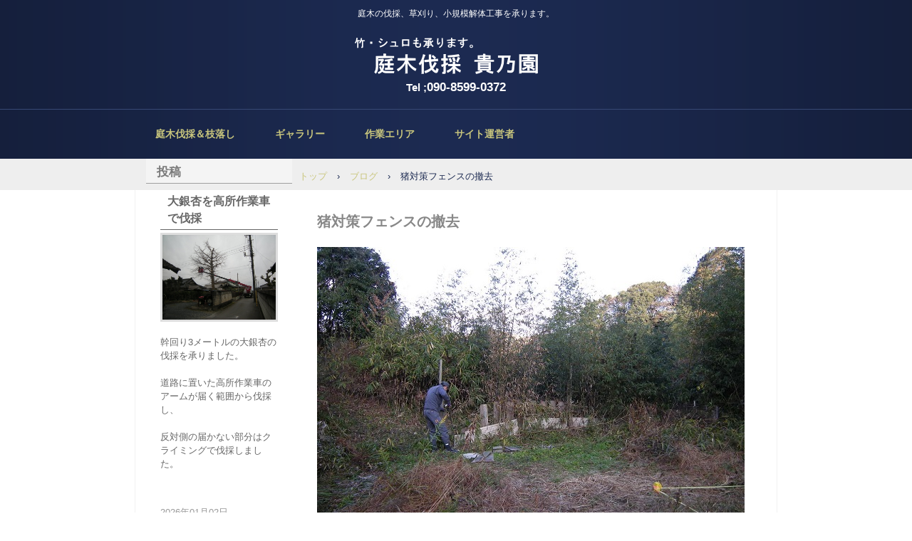

--- FILE ---
content_type: text/html
request_url: http://ks23.biz/posts/post10.html
body_size: 11059
content:
<!DOCTYPE html>
<html lang="ja">
<head>
<meta charset="UTF-8">
<meta name="viewport" content="width=device-width, initial-scale=1">
<title>猪対策フェンスの撤去 | 庭木伐採、立木の枝落し、草刈りの貴乃園</title><!--[if lt IE 9]>
<script src="html5.js" type="text/javascript"></script>
<![endif]-->
<link rel="stylesheet" type="text/css" href="../style.css"></head>
<body class="basic2" id="hpb-sp-20-0020-22">
<div id="page" class="site">
<header id="masthead" class="site-header sp-part-top sp-header2" role="banner">
<div id="masthead-inner" class="sp-part-top sp-header-inner">
<div id="sp-site-branding2-1" class="sp-part-top sp-site-branding2">
<h1 class="site-title sp-part-top sp-site-title" id=""><a href="../index.html">庭木伐採、立木の枝落し、草刈りの貴乃園</a></h1>
<h2 class="site-description sp-part-top sp-catchphrase" id="">庭木の伐採、草刈り、小規模解体工事を承ります。</h2>
<div class="extra sp-part-top sp-site-branding-extra" id="sp-site-branding-extra-1">
<p class="paragraph"><b class="character" style="font-size : 1.5rem;">Tel ;</b><a href="tel:09098325300"></a><a href="tel:09098325300"></a><a href="tel:09072282194"></a><a href="tel:09085990372"><b class="character" style="font-size : 1.7rem;color : #ffffff;">090-8599-0372</b></a></p>
<p class="paragraph"> </p></div></div>
<nav id="sp-site-navigation-1" class="navigation-main button-menu sp-part-top sp-site-navigation horizontal" role="navigation">
<h1 class="menu-toggle">メニュー</h1>
<div class="screen-reader-text skip-link"><a title="コンテンツへスキップ" href="#content">コンテンツへスキップ</a></div>
<ul id="menu-mainnav">
  <li class="menu-item"><a href="../index.html">庭木伐採＆枝落し</a>
  <li class="menu-item"><a href="../access.html">ギャラリー</a>
  <li class="menu-item"><a href="../contact.html">作業エリア</a>
  <li class="menu-item"><a href="../company.html">サイト運営者</a></ul></nav></div></header>
<div id="main" class="site-main sp-part-top sp-main">
<div id="main-inner">
<div id="primary" class="content-area">
<div id="contenthead" class="sp-part-top sp-content-header">
<div id="breadcrumb-list" class="sp-part-top sp-bread-crumb">
<div><a href="../index.html">トップ</a></div>
<div>›</div>
<div><a href="post_archive.html">ブログ</a></div>
<div>›</div>
<div>猪対策フェンスの撤去</div></div></div>
<div id="content" class="site-content sp-part-top sp-content page-post10" role="main">
<div id="sp-entry-content-35" class="hpb-viewtype-full hpb-posttype-post sp-part-top sp-wp-post-list">
<article>
<header class="entry-header">
<h1 class="entry-title">猪対策フェンスの撤去</h1></header>
<div class="entry-content sp-part-top sp-entry-content" id="sp-entry-content-35"><a style="display: block"><img id="sp-image-489" src="../img/tc.JPG" class="sp-part-top sp-image"></a><br>
<p class="paragraph">山林の伐採に併せて、猪の侵入を防ぐために設置されたフェンスの撤去を承りました。<br><br>
今回は道路建設の為、ご不要になったとのことでした。<br><br>
樹木の伐採と小規模解体工事の一括ご注文、大歓迎です。</p><br></div>
<footer class="entry-meta"><span class="date">2019年02月01日</span></footer></article></div></div></div>
<div id="sidebar1" class="sp-part-top sp-sidebar">
<div id="sp-wp-post-list-1" class="hpb-viewtype-full hpb-posttype-post sp-part-top sp-wp-post-list">
<h3><a href="post_archive.html">投稿</a></h3>
<article>
<header>
<h4><a href="post44.html">大銀杏を高所作業車で伐採</a></h4></header>
<div class="entry-content sp-part-top sp-entry-content" id="sp-entry-content-1"><a style="display: block"><img id="sp-image-10" src="../img/bgy4.JPG" class="sp-part-top sp-image"></a><br>
<p class="paragraph">幹回り3メートルの大銀杏の伐採を承りました。<br><br>
道路に置いた高所作業車のアームが届く範囲から伐採し、<br><br>
反対側の届かない部分はクライミングで伐採しました。</p><br></div>
<footer>2026年01月02日</footer></article>
<article>
<header>
<h4><a href="post43.html">営業電話はご遠慮ください。</a></h4></header>
<div class="entry-content sp-part-top sp-entry-content" id="sp-entry-content-2"><a style="display: block"><img id="sp-image-11" src="../img/350.jpg" class="sp-part-top sp-image"></a><br>
<p class="paragraph">営業店舗への取引業者出入りは、勝手口が正しく、<br><br>
お客様用の正面玄関はあくまでお客様用だそうです。<br><br>
ホームページ掲載のお客様用電話番号へのセールス電話はやめてください。</p><br></div>
<footer>2025年11月13日</footer></article>
<article>
<header>
<h4><a href="post42.html">高齢者向け住宅からの退去お手伝い</a></h4></header>
<div class="entry-content sp-part-top sp-entry-content" id="sp-entry-content-3"><a style="display: block"><img id="sp-image-12" src="../img/701.jpg" class="sp-part-top sp-image"></a><br>
<p class="paragraph">高齢者向け住宅からの退去をお手伝いをいたしました。<br><br>
主にご不用品の搬出と処分です。<br><br>
ご家族がお忙しく、時間指定でしたので、２名で出張作業しました。</p><br></div>
<footer>2025年07月02日</footer></article>
<article>
<header>
<h4><a href="post41.html">高所作業車で高圧洗浄</a></h4></header>
<div class="entry-content sp-part-top sp-entry-content" id="sp-entry-content-4"><a style="display: block"><img id="sp-image-13" src="../img/ki8s460.jpg" class="sp-part-top sp-image"></a><br>
<p class="paragraph">３階建てお住まいを高圧洗浄でクリーニングしました。<br><br>
大木の伐採時にレンタルしますので、高所作業車を思いつきました。<br><br>
鉄管パイプで足場を組む業者さんよりも圧倒的に経済的だったそうです。</p><br></div>
<footer>2025年04月01日</footer></article>
<article>
<header>
<h4><a href="post40.html">花壇の掘り出し撤去</a></h4></header>
<div class="entry-content sp-part-top sp-entry-content" id="sp-entry-content-5"><a style="display: block"><img id="sp-image-14" src="../img/987.jpg" class="sp-part-top sp-image"></a><br>
<p class="paragraph">新築分譲時からあった花壇の撤去を承りました。確かに、子供の躓く位置です。<br><br>
地上に出ている化粧ブロックの下に、いわゆるコンクリブロックがあり、それを流し込んだコンクリートで支えている構造です。<br><br>
特大ハンマーと電動ハンマーで砕いて、取り出しました。</p><br></div>
<footer>2025年01月02日</footer></article>
<div class="hpb-more-entry"><a href="post_archive.html">» 続きを読む</a></div></div></div></div></div>
<footer id="colophon" class="site-footer sp-part-top sp-footer2" role="contentinfo">
<div id="colophon-inner" class="sp-part-top sp-footer-inner">
<nav id="sp-site-navigation-2" class="navigation-main button-menu sp-part-top sp-site-navigation minimal" role="navigation">
<h1 class="menu-toggle">メニュー</h1>
<div class="screen-reader-text skip-link"><a title="コンテンツへスキップ" href="#content">コンテンツへスキップ</a></div>
<ul id="menu-mainnav">
  <li class="menu-item"><a href="../blog.html">ブログ</a>
  <li class="menu-item"><a href="../saiwai.html">川崎市幸区</a>
  <li class="menu-item"><a href="../kawasaki.html">川崎区</a>
  <li class="menu-item"><a href="../nakahara.html">中原区</a>
  <li class="menu-item"><a href="../takatsu.html">高津区</a>
  <li class="menu-item"><a href="../miyamae.html">宮前区</a>
  <li class="menu-item"><a href="../tama.html">多摩区</a>
  <li class="menu-item"><a href="../asao.html">麻生区</a>
  <li class="menu-item"><a href="../mitaka.html">東京都三鷹市</a>
  <li class="menu-item"><a href="../sample.html">狛江市</a>
  <li class="menu-item"><a href="../moto.html">多摩市</a>
  <li class="menu-item"><a href="../area.html">町田市</a>
  <li class="menu-item"><a href="../ihin.html">府中市</a>
  <li class="menu-item"><a href="../kaitai.html">日野市</a>
  <li class="menu-item"><a href="../wood.html">稲城市</a>
  <li class="menu-item"><a href="../musashino.html">武蔵野市</a>
  <li class="menu-item"><a href="../chofu.html">調布市</a>
  <li class="menu-item"><a href="../koganei.html">小金井市</a>
  <li class="menu-item"><a href="../kunitachi.html">国立市</a>
  <li class="menu-item"><a href="../minato.html">東京都港区</a>
  <li class="menu-item"><a href="../chuo.html">中央区</a>
  <li class="menu-item"><a href="../chiyoda.html">千代田区</a>
  <li class="menu-item"><a href="../shinagawa.html">品川区</a>
  <li class="menu-item"><a href="../ota.html">大田区</a>
  <li class="menu-item"><a href="../setagaya.html">世田谷区</a>
  <li class="menu-item"><a href="../meguro.html">目黒区</a>
  <li class="menu-item"><a href="../shibuya.html">渋谷区</a>
  <li class="menu-item"><a href="../shinjuku.html">新宿区</a>
  <li class="menu-item"><a href="../nakano.html">中野区</a>
  <li class="menu-item"><a href="../suginami.html">杉並区</a>
  <li class="menu-item"><a href="../naka.html">横浜市中区</a>
  <li class="menu-item"><a href="../kanagawa.html">神奈川区</a>
  <li class="menu-item"><a href="../nishi.html">西区</a>
  <li class="menu-item"><a href="../tsurumi.html">鶴見区</a>
  <li class="menu-item"><a href="../minami.html">南区</a>
  <li class="menu-item"><a href="../kohoku.html">港北区</a>
  <li class="menu-item"><a href="../tsuzuki.html">都筑区</a>
  <li class="menu-item"><a href="../midori.html">緑区</a>
  <li class="menu-item"><a href="../aoba.html">青葉区</a>
  <li class="menu-item"><a href="../asahi.html">旭区</a>
  <li class="menu-item"><a href="../hodogaya.html">保土ヶ谷区</a>
  <li class="menu-item"><a href="../isogo.html">磯子区</a>
  <li class="menu-item"><a href="../kanazawa.html">金沢区</a>
  <li class="menu-item"><a href="../sakae.html">栄区</a>
  <li class="menu-item"><a href="../totsuka.html">戸塚区</a>
  <li class="menu-item"><a href="../izumi.html">泉区</a>
  <li class="menu-item"><a href="../konan.html">港南区</a>
  <li class="menu-item"><a href="../seya.html">瀬谷区</a>
  <li class="menu-item"><a href="../furniture.html">神奈川県川崎市</a>
  <li class="menu-item"><a href="../yokohama.html">横浜市</a></ul></nav>
<div id="sp-block-container-1" class="sp-part-top sp-block-container">
<p class="copyright paragraph">Copyright &copy; <span class="character" style="font-size : 1.2rem;">貴乃園</span>, All rights reserved.</p></div></div></footer></div><script type="text/javascript" src="../navigation.js"></script></body></html>

--- FILE ---
content_type: text/css
request_url: http://ks23.biz/style.css
body_size: 151745
content:
#colophon{
  background-color : #141e3a;
  background-image : url(img/back-01.png);
  background-repeat : repeat-y;
  background-position : center top;
}

#content{
  padding-top : 0px;
  padding-left : 15px;
  padding-right : 15px;
  padding-bottom : 0px;
  min-height : 50px;
}

#main{
  background-color : #ffffff;
  border-left-width : 1px;
  border-right-width : 1px;
  border-bottom-width : 1px;
  border-left-style : solid;
  border-right-style : solid;
  border-bottom-style : solid;
  border-left-color : #f1f1f1;
  border-right-color : #f1f1f1;
  border-bottom-color : #f1f1f1;
}

#masthead{
  background-color : #141e3a;
  background-image : url(img/back-01.png);
  background-repeat : repeat-y;
  background-position : center top;
  margin-bottom : 0px !important;
}

#sidebar1{
  padding-left : 15px;
}

#sidebar2{
  padding-right : 15px;
}

.entry-meta{
  padding-top : 0px;
  padding-left : 10px;
  padding-right : 10px;
  padding-bottom : 0px;
}

.screen-reader-text{
  display : none;
}

.sp-block-container{
  padding-top : 0px;
  padding-left : 0px;
  padding-right : 0px;
  padding-bottom : 0px;
}

.sp-block-container > h1{
  font-size : 2.4rem;
}

.sp-block-container > h2{
  font-size : 1.8rem;
}

.sp-block-container > h3{
  font-size : 1.5rem;
}

.sp-block-container > h4{
  font-size : 1.4rem;
}

.sp-block-container > h5{
  font-size : 1.3rem;
}

.sp-block-container > h6{
  font-size : 1.1rem;
}

.sp-block-container > hr{
  color : #e2e2e2;
  margin-top : 25px;
  margin-left : 0px;
  margin-right : 0px;
  margin-bottom : 30px;
  border-top-width : 1px;
  border-left-width : medium;
  border-right-width : medium;
  border-bottom-width : medium;
  border-top-style : solid;
  border-left-style : none;
  border-right-style : none;
  border-bottom-style : none;
  border-top-color : #e2e2e2;
  border-left-color : initial;
  border-right-color : initial;
  border-bottom-color : initial;
  height : 1px;
}

.sp-block-container > p{
  font-size : 1.3rem;
  line-height : 1.5;
  text-align : justify;
  padding-left : 0.1em;
  padding-right : 0.1em;
  margin-top : 0.5em;
  margin-bottom : 1.5em;
  text-justify : inter-ideograph;
}

.sp-block-container > p.indent{
  padding-left : 1em;
}

.sp-block-container > p.large{
  font-size : 1.2em;
}

.sp-bread-crumb div{
  padding-bottom : 10px;
  margin-top : 10px;
  margin-right : 10px;
  width : auto;
  display : inline-block;
}

.sp-button{
  width : 122px;
}

.sp-button a{
  text-decoration : none;
  text-align : center;
  padding-top : 6px;
  padding-left : 0px;
  padding-right : 0px;
  padding-bottom : 6px;
  border-top-width : 1px;
  border-left-width : 1px;
  border-right-width : 1px;
  border-bottom-width : 1px;
  border-top-style : solid;
  border-left-style : solid;
  border-right-style : solid;
  border-bottom-style : solid;
  border-top-color : #f0f0f0;
  border-left-color : #f0f0f0;
  border-right-color : #f0f0f0;
  border-bottom-color : #f0f0f0;
  border-top-left-radius : 5px 5px;
  border-top-right-radius : 5px 5px;
  border-bottom-right-radius : 5px 5px;
  border-bottom-left-radius : 5px 5px;
  height : 100%;
  display : block;
  box-sizing : border-box;
}

.sp-button a:hover{
  border-top-width : 1px;
  border-left-width : 1px;
  border-right-width : 1px;
  border-bottom-width : 1px;
  border-top-style : solid;
  border-left-style : solid;
  border-right-style : solid;
  border-bottom-style : solid;
  border-top-color : #d8d8d8;
  border-left-color : #d8d8d8;
  border-right-color : #d8d8d8;
  border-bottom-color : #d8d8d8;
}

.sp-column.accordion > .column-label h3::after{
  border-top-width : 5px;
  border-left-width : 6px;
  border-right-width : 6px;
  border-top-style : solid;
  border-left-style : solid;
  border-right-style : solid;
  border-top-color : rgba(255, 255, 255, 0.45);
  border-left-color : transparent;
  border-right-color : transparent;
  width : 0px;
  height : 0px;
  display : block;
  position : absolute;
  top : 0.5em;
  right : 0px;
  content : "";
}

.sp-column.toggled-on > .column-label h3::after{
  display : none;
}

.sp-column.toggled-on > .column-label h3::before{
  border-left-width : 6px;
  border-right-width : 6px;
  border-bottom-width : 5px;
  border-left-style : solid;
  border-right-style : solid;
  border-bottom-style : solid;
  border-left-color : transparent;
  border-right-color : transparent;
  border-bottom-color : rgba(255, 255, 255, 0.45);
  width : 0px;
  height : 0px;
  display : block;
  position : absolute;
  top : 0.5em;
  right : 0px;
  content : "";
}

.sp-column > .column-body{
  padding-top : 5px;
  padding-left : 5px;
  padding-right : 5px;
  padding-bottom : 5px;
}

.sp-definition-list > dd{
  margin-left : 94px;
  margin-bottom : 25px;
}

.sp-definition-list > dt{
  padding-top : 5px;
  padding-left : 25px;
  padding-right : 0px;
  padding-bottom : 5px;
  margin-bottom : 10px;
}

.sp-form input{
  font-size : 1.4rem;
  font-family : "ヒラギノ角ゴ Pro W3", "Hiragino Kaku Gothic Pro", "メイリオ", Meiryo, Osaka, "ＭＳ Ｐゴシック", "MS PGothic", Arial, sans-serif;
}

.sp-form input[type="date"]{
  padding-top : 5px;
  padding-left : 5px;
  padding-right : 5px;
  padding-bottom : 5px;
  width : 90%;
}

.sp-form input[type="radio"]{
  vertical-align : middle;
  width : 20px;
}

.sp-form input[type="submit"]{
  font-size : 1.4rem;
  color : #ffffff;
  background-color : #192547;
  padding-top : 5px;
  padding-left : 15px;
  padding-right : 15px;
  padding-bottom : 5px;
  margin-top : 15px;
  border-top-width : 1px;
  border-left-width : 1px;
  border-right-width : 1px;
  border-bottom-width : 1px;
  border-top-style : solid;
  border-left-style : solid;
  border-right-style : solid;
  border-bottom-style : solid;
  border-top-color : #192547;
  border-left-color : #192547;
  border-right-color : #192547;
  border-bottom-color : #192547;
  width : auto;
  min-width : 100px;
  float : left;
  position : relative;
  cursor : pointer;
}

.sp-form input[type="text"]{
  padding-top : 5px;
  padding-left : 5px;
  padding-right : 5px;
  padding-bottom : 5px;
  width : 90%;
}

.sp-form table{
  border-top-width : 1px;
  border-left-width : 1px;
  border-top-style : solid;
  border-left-style : solid;
  border-top-color : #000000;
  border-left-color : #000000;
  width : 100%;
  border-collapse : collapse;
  border-spacing : 0px 0px;
}

.sp-form td{
  color : #000000;
  background-color : #ffffff;
  padding-top : 5px;
  padding-left : 18px;
  padding-right : 18px;
  padding-bottom : 5px;
  border-right-width : 1px;
  border-bottom-width : 1px;
  border-right-style : solid;
  border-bottom-style : solid;
  border-right-color : #000000;
  border-bottom-color : #000000;
  width : auto;
}

.sp-form textarea{
  font-size : 1.4rem;
  font-family : "ヒラギノ角ゴ Pro W3", "Hiragino Kaku Gothic Pro", "メイリオ", Meiryo, Osaka, "ＭＳ Ｐゴシック", "MS PGothic", Arial, sans-serif;
  padding-top : 5px;
  padding-left : 5px;
  padding-right : 5px;
  padding-bottom : 5px;
  width : 90%;
  height : 150px;
}

.sp-form th{
  font-weight : normal;
  color : #000000;
  background-color : #f4f4f4;
  text-align : left;
  padding-top : 5px;
  padding-left : 18px;
  padding-right : 18px;
  padding-bottom : 5px;
  border-right-width : 1px;
  border-bottom-width : 1px;
  border-right-style : solid;
  border-bottom-style : solid;
  border-right-color : #000000;
  border-bottom-color : #000000;
  width : auto;
  min-width : 50px;
}

.sp-google-map{
  max-width : 100%;
  word-wrap : normal;
}

.sp-google-map img{
  max-width : none !important;
}

.sp-item-gallery.grid > ul > li{
  overflow : hidden;
}

.sp-item-gallery.masonry > ul > li{
  height : auto !important;
}

.sp-item-gallery > ul > li > div img.item-gallery-thumbnail{
  max-width : 100%;
}

.sp-list{
  padding-right : 1em;
  margin-bottom : 1.5em;
  list-style-position : inside;
}

.sp-list > li{
  text-align : justify;
  padding-top : 6px;
  padding-bottom : 6px;
  margin-top : 0px;
  margin-left : 0px;
  margin-right : 0px;
  margin-bottom : 0px;
  text-justify : inter-ideograph;
}

.sp-page-title > h1{
  font-size : 1.8rem;
  font-weight : bold;
}

.sp-part-top{
  display : block;
  position : relative;
  box-sizing : border-box;
}

.sp-part-top:not(table)::after{
  clear : both;
  display : table;
  content : "";
}

.sp-site-branding2 .site-description{
  font-size : 1rem;
  font-weight : normal;
  color : #929292;
}

.sp-site-navigation{
  color : black;
  background-color : white;
}

.sp-site-navigation .menu-toggle{
  display : none;
  cursor : pointer;
}

.sp-site-navigation.vertical{
  font-size : 1.3rem;
  border-top-width : 1px;
  border-bottom-width : 1px;
  border-top-style : solid;
  border-bottom-style : solid;
  border-top-color : #d2c9b8;
  border-bottom-color : #d2c9b8;
  width : 100%;
}

.sp-site-navigation.vertical ul{
  line-height : 30px;
  padding-top : 0px;
  padding-left : 0px;
  padding-right : 0px;
  padding-bottom : 0px;
  margin-top : 0px;
  margin-left : 0px;
  margin-right : 0px;
  margin-bottom : 0px;
  list-style-type : none;
  list-style-position : outside;
}

.sp-site-navigation.vertical ul li.current-menu-ancestor > a{
  color : #ffffff;
  background-color : rgba(0, 0, 0, 0.3);
}

.sp-site-navigation.vertical ul li.current-menu-item > a{
  color : #ffffff;
  background-color : rgba(0, 0, 0, 0.3);
}

.sp-site-navigation.vertical ul li.current_page_ancestor > a{
  color : #ffffff;
  background-color : rgba(0, 0, 0, 0.3);
}

.sp-site-navigation.vertical ul li.current_page_item > a{
  color : #ffffff;
  background-color : rgba(0, 0, 0, 0.3);
}

.sp-site-navigation.vertical ul li > a{
  text-decoration : none;
  padding-top : 10px;
  padding-left : 20px;
  padding-right : 20px;
  padding-bottom : 10px;
  display : block;
}

.sp-site-navigation.vertical ul li > a:active{
  color : #ffffff;
  background-color : rgba(0, 0, 0, 0.3);
}

.sp-site-navigation.vertical ul li > a:hover{
  color : #ffffff;
  background-color : rgba(0, 0, 0, 0.3);
}

.sp-site-navigation.vertical ul ul li > a{
  padding-top : 10px;
  padding-left : 40px;
  padding-right : 40px;
  padding-bottom : 10px;
}

.sp-site-navigation.vertical > ul{
  margin-top : 0px;
  margin-left : auto;
  margin-right : auto;
  margin-bottom : 0px;
  width : 100%;
}

.sp-site-navigation.vertical > ul > li{
  padding-top : 0px;
  padding-left : 0px;
  padding-right : 0px;
  padding-bottom : 0px;
  width : 100%;
}

.sp-site-navigation.vertical > ul > li:hover > ul{
  display : block;
}

.sp-table{
  margin-top : 5px;
  margin-left : auto;
  margin-right : auto;
  margin-bottom : 5px;
  border-top-width : 1px;
  border-left-width : 1px;
  border-top-style : solid;
  border-left-style : solid;
  border-top-color : #d8d8d8;
  border-left-color : #d8d8d8;
  width : 100%;
  display : table;
  border-collapse : collapse;
}

.sp-table > * > tr > td{
  padding-top : 5px;
  padding-left : 8px;
  padding-right : 8px;
  padding-bottom : 5px;
  border-right-width : 1px;
  border-bottom-width : 1px;
  border-right-style : solid;
  border-bottom-style : solid;
  border-right-color : #d8d8d8;
  border-bottom-color : #d8d8d8;
}

.sp-table > * > tr > th{
  padding-top : 5px;
  padding-left : 8px;
  padding-right : 8px;
  padding-bottom : 5px;
  border-right-width : 1px;
  border-bottom-width : 1px;
  border-right-style : solid;
  border-bottom-style : solid;
  border-right-color : #d8d8d8;
  border-bottom-color : #d8d8d8;
}

.sp-table > * > tr > th.col-title{
  background-color : rgba(0, 0, 0, 0.0625);
}

.sp-table > * > tr > th.row-title{
  background-color : rgba(0, 0, 0, 0.0625);
}

.sp-wp-post-list{
  padding-top : 0px;
  padding-left : 0px;
  padding-right : 0px;
  padding-bottom : 0px;
  margin-top : 2em;
  margin-left : 0px;
  margin-right : 0px;
  margin-bottom : 2em;
}

.sp-wp-post-list .navigation-post{
  margin-top : 0.67em;
}

.sp-wp-post-list .navigation-post .nav-next{
  margin-right : 10px;
  float : right;
}

.sp-wp-post-list .navigation-post .nav-previous{
  margin-left : 10px;
  float : left;
}

.sp-wp-post-list .navigation-post::after{
  clear : both;
  display : table;
  content : "";
}

.sp-wp-post-list .navigation-post > h1{
  display : none;
}

.sp-wp-post-list article{
  margin-top : 0px !important;
  margin-left : 10px !important;
  margin-right : 10px !important;
  margin-bottom : 25px !important;
}

.sp-wp-post-list > article{
  margin-top : 0.67em;
  margin-left : 0px;
  margin-right : 0px;
  margin-bottom : 0.67em;
}

.sp-wp-post-list > h3{
  background-color : #f4f4f4;
  background-image : none;
  background-repeat : repeat;
  background-attachment : scroll;
  background-position : 0% 0%;
  background-clip : border-box;
  background-origin : padding-box;
  background-size : auto auto;
}

a{
  color : #1c2a51;
  text-decoration : none;
  outline-width : medium;
  outline-style : none;
  outline-color : black;
}

a:active{
  color : #1c2a51;
  text-decoration : none;
}

a:focus{
  color : #1c2a51;
  text-decoration : underline;
}

a:link{
  color : #1c2a51;
  text-decoration : none;
}

a:visited{
  color : #1c2a51;
  text-decoration : none;
}

a:hover{
  color : #1c2a51;
  text-decoration : underline;
}

article{
  display : block;
}

aside{
  display : block;
}

body{
  font-size : 1.3rem;
  font-family : "ヒラギノ角ゴ Pro W3", "Hiragino Kaku Gothic Pro", "メイリオ", Meiryo, Osaka, "ＭＳ Ｐゴシック", "MS PGothic", Arial, sans-serif;
  line-height : 1.5;
  color : #888888;
  background-color : #ffffff;
  text-align : left;
  padding-top : 0px;
  padding-left : 0px;
  padding-right : 0px;
  padding-bottom : 0px;
  margin-top : 0px;
  margin-left : 0px;
  margin-right : 0px;
  margin-bottom : 0px;
  word-wrap : break-word;
}

details{
  display : block;
}

dl{
  margin-top : 0px;
  box-sizing : border-box;
}

figcaption{
  display : block;
}

figure{
  display : block;
}

footer{
  display : block;
}

h1{
  margin-top : 0px;
  box-sizing : border-box;
}

h2{
  margin-top : 0px;
  box-sizing : border-box;
}

h3{
  margin-top : 0px;
  box-sizing : border-box;
}

h4{
  margin-top : 0px;
  box-sizing : border-box;
}

h5{
  margin-top : 0px;
  box-sizing : border-box;
}

h6{
  margin-top : 0px;
  box-sizing : border-box;
}

header{
  display : block;
}

hgroup{
  display : block;
}

html{
  font-size : 62.5%;
}

main{
  display : block;
}

nav{
  display : block;
  box-sizing : border-box;
}

ol{
  margin-top : 0px;
  box-sizing : border-box;
}

p{
  margin-top : 0px;
  box-sizing : border-box;
}

section{
  display : block;
}

summary{
  display : block;
}

table{
  margin-top : 0px;
  box-sizing : border-box;
}

ul{
  margin-top : 0px;
  margin-left : 0px;
  margin-right : 0px;
  margin-bottom : 0px;
  box-sizing : border-box;
}

@media not screen, screen and (min-width: 569px) {

  #colophon{
    padding-top : 30px;
    padding-left : 0px;
    padding-right : 0px;
    padding-bottom : 10px;
    margin-top : 20px;
  }

  #colophon-inner{
    margin-top : 0px;
    margin-left : auto;
    margin-right : auto;
    margin-bottom : 0px;
    width : 900px;
    box-sizing : content-box;
  }

  #contenthead{
    margin-bottom : 30px;
  }

  #main{
    margin-top : 0px;
    margin-left : auto;
    margin-right : auto;
    margin-bottom : 0px;
    width : 900px;
    box-sizing : content-box;
  }

  #masthead{
    margin-bottom : 15px;
  }

  #masthead-inner{
    margin-top : 0px;
    margin-left : auto;
    margin-right : auto;
    margin-bottom : 0px;
    width : 900px;
    box-sizing : content-box;
  }

  #page{
    margin-top : 0px;
    margin-left : auto;
    margin-right : auto;
    margin-bottom : 0px;
    overflow : hidden;
  }

  .sp-google-map{
    width : 400px;
    min-height : 300px;
  }

  .sp-site-branding2{
    padding-top : 20px;
  }

  .sp-site-branding2 .extra{
    width : 50%;
    position : absolute;
    bottom : 0px;
    right : 0px;
  }

  .sp-site-branding2 .extra > p{
    font-size : 1.3rem;
    color : #929292;
    text-align : right;
    padding-top : 0px;
    padding-left : 0px;
    padding-right : 0px;
    padding-bottom : 0px;
    margin-top : 0px;
    margin-left : 0px;
    margin-right : 0px;
    margin-bottom : 0px;
  }

  .sp-site-branding2 .extra > p.indent{
    padding-left : 1em;
  }

  .sp-site-branding2 .extra > p.large{
    font-size : 1.5rem;
  }

  .sp-site-branding2 .site-description{
    text-align : right;
    width : 100%;
    height : auto;
    position : absolute;
    top : 15px;
  }

  .sp-site-branding2 .site-title{
    margin-top : 0px;
    margin-left : 0px;
    margin-right : 0px;
    margin-bottom : 0px;
    height : 66px;
    float : left;
  }

  .sp-site-branding2 .site-title a{
    height : 100%;
    display : block;
  }

  .sp-site-navigation.horizontal ul{
    padding-top : 0px;
    padding-left : 0px;
    padding-right : 0px;
    padding-bottom : 0px;
    margin-top : 0px;
    margin-left : 0px;
    margin-right : 0px;
    margin-bottom : 0px;
    list-style-type : none;
    list-style-position : outside;
  }

  .sp-site-navigation.horizontal ul li.current-menu-ancestor > a{
    color : #ffffff;
    background-color : rgba(0, 0, 0, 0.3);
  }

  .sp-site-navigation.horizontal ul li.current-menu-item > a{
    color : #ffffff;
    background-color : rgba(0, 0, 0, 0.3);
  }

  .sp-site-navigation.horizontal ul li.current_page_ancestor > a{
    color : #ffffff;
    background-color : rgba(0, 0, 0, 0.3);
  }

  .sp-site-navigation.horizontal ul li.current_page_item > a{
    color : #ffffff;
    background-color : rgba(0, 0, 0, 0.3);
  }

  .sp-site-navigation.horizontal ul li > a{
    text-decoration : none;
  }

  .sp-site-navigation.horizontal ul li > a:active{
    color : #ffffff;
    background-color : rgba(0, 0, 0, 0.3);
  }

  .sp-site-navigation.horizontal ul li > a:hover{
    color : #ffffff;
    background-color : rgba(0, 0, 0, 0.3);
  }

  .sp-site-navigation.horizontal ul ul{
    background-color : #ffffff;
    border-top-width : 1px;
    border-left-width : 1px;
    border-right-width : 1px;
    border-bottom-width : medium;
    border-top-style : solid;
    border-left-style : solid;
    border-right-style : solid;
    border-bottom-style : none;
    border-top-color : #3c3f53;
    border-left-color : #3c3f53;
    border-right-color : #3c3f53;
    border-bottom-color : initial;
    width : auto;
    min-width : 150px;
    display : none;
    position : absolute;
    top : 100%;
    left : 0px;
    z-index : 9999;
  }

  .sp-site-navigation.horizontal ul ul li{
    border-bottom-width : 1px;
    border-bottom-style : solid;
    border-bottom-color : #3c3f53;
    width : 100%;
    white-space : nowrap;
  }

  .sp-site-navigation.horizontal ul ul li > a{
    padding-top : 5px;
    padding-left : 1em;
    padding-right : 1em;
    padding-bottom : 5px;
    display : block;
  }

  .sp-site-navigation.horizontal > ul::after{
    clear : both;
    display : table;
    content : "";
  }

  .sp-site-navigation.horizontal > ul > li{
    float : left;
    position : relative;
  }

  .sp-site-navigation.horizontal > ul > li:hover{
    position : relative;
  }

  .sp-site-navigation.horizontal > ul > li:hover > ul{
    display : block;
  }

  .sp-site-navigation.horizontal > ul > li > a{
    padding-top : 0.5em;
    padding-left : 2em;
    padding-right : 2em;
    padding-bottom : 0.5em;
    display : block;
  }

  .sp-site-navigation.minimal{
    text-align : center;
    margin-top : 0px;
    margin-left : auto;
    margin-right : auto;
    margin-bottom : 20px;
  }

  .sp-site-navigation.minimal ul{
    padding-top : 0px;
    padding-left : 0px;
    padding-right : 0px;
    padding-bottom : 0px;
    margin-top : 0px;
    margin-left : 0px;
    margin-right : 0px;
    margin-bottom : 0px;
    list-style-type : none;
    list-style-position : outside;
  }

  .sp-site-navigation.minimal ul li:last-child{
    margin-right : 0px;
  }

  .sp-site-navigation.minimal ul li > a:active{
    text-decoration : underline;
  }

  .sp-site-navigation.minimal ul li > a:hover{
    text-decoration : underline;
  }

  .sp-site-navigation.minimal > ul li{
    margin-right : 10px;
    display : inline;
  }

  .sp-site-navigation.minimal > ul ul{
    margin-left : 10px;
    display : inline;
  }

  .sp-yahoo-map{
    width : 400px;
    min-height : 300px;
  }

  body{
    min-width : 900px;
  }
}

@media not screen, screen and (min-width: 569px) {

  #primary{
    width : 670px;
    float : right;
  }

  #sidebar1{
    width : 220px;
    float : left;
  }
}

@media screen and (max-width: 568px) {

  #colophon{
    padding-top : 20px;
    padding-left : 10px;
    padding-right : 10px;
    padding-bottom : 20px;
  }

  #content{
    padding-top : 0px;
    padding-left : 10px;
    padding-right : 10px;
    padding-bottom : 0px;
  }

  #contenthead{
    margin-bottom : 20px;
  }

  #main{
    border-top-width : medium;
    border-left-width : medium;
    border-right-width : medium;
    border-bottom-width : medium;
    border-top-style : none;
    border-left-style : none;
    border-right-style : none;
    border-bottom-style : none;
    border-top-color : initial;
    border-left-color : initial;
    border-right-color : initial;
    border-bottom-color : initial;
  }

  #sidebar1{
    padding-left : 0px;
  }

  #sidebar2{
    padding-right : 0px;
  }

  *{
    box-sizing : border-box;
  }

  .sp-block-container{
    padding-top : 0px;
    padding-left : 5px;
    padding-right : 5px;
    padding-bottom : 0px;
  }

  .sp-bread-crumb{
    padding-left : 10px;
    padding-right : 10px;
  }

  .sp-definition-list > dd{
    margin-left : 20px;
  }

  .sp-form input{
    width : 90%;
  }

  .sp-form input[type="submit"] {
  }

  .sp-form table{
    border-top-width : 1px;
    border-top-style : solid;
    border-top-color : #d8d8d8;
  }

  .sp-form td{
    width : auto;
    display : block;
  }

  .sp-form textarea{
    width : 90%;
  }

  .sp-form th{
    width : auto;
    display : block;
  }

  .sp-google-map{
    width : 100%;
    min-height : 300px;
  }

  .sp-image{
    max-width : 100%;
    height : auto;
  }

  .sp-site-branding2 .extra{
    padding-top : 5px;
  }

  .sp-site-branding2 .extra > p{
    font-size : 1rem;
    color : #929292;
    text-align : left;
    padding-top : 0px;
    padding-left : 10px;
    padding-right : 10px;
    padding-bottom : 0px;
    margin-top : 0px;
    margin-left : 0px;
    margin-right : 0px;
    margin-bottom : 0px;
    width : 100%;
  }

  .sp-site-branding2 .site-description{
    text-align : center;
  }

  .sp-site-branding2 .site-title{
    text-align : center;
  }

  .sp-site-navigation .menu-toggle{
    background-color : rgba(0, 0, 0, 0.3);
    padding-top : 10px;
    padding-left : 10px;
    padding-right : 10px;
    padding-bottom : 10px;
    margin-top : 0px;
    margin-left : 0px;
    margin-right : 0px;
    margin-bottom : 0px;
    cursor : pointer;
  }

  .sp-site-navigation ul{
    list-style-type : none;
    list-style-position : outside;
  }

  .sp-site-navigation.button-menu .menu-toggle{
    display : block;
  }

  .sp-site-navigation.button-menu ul ul{
    display : block;
  }

  .sp-site-navigation.button-menu ul.toggled-on{
    display : block;
  }

  .sp-site-navigation.button-menu > ul{
    display : none;
  }

  .sp-site-navigation.horizontal{
    padding-top : 0px;
    margin-top : 10px;
    position : relative;
  }

  .sp-site-navigation.horizontal ul{
    background-color : #ffffff;
    padding-top : 0px;
    padding-left : 0px;
    padding-right : 0px;
    padding-bottom : 0px;
    width : auto;
    height : auto;
  }

  .sp-site-navigation.horizontal ul li{
    padding-left : 0px;
    border-left-width : 0px;
    width : auto;
    float : none;
  }

  .sp-site-navigation.horizontal ul li.current-menu-ancestor > a{
    color : #ffffff;
    background-color : rgba(0, 0, 0, 0.3);
  }

  .sp-site-navigation.horizontal ul li.current-menu-item > a{
    color : #ffffff;
    background-color : rgba(0, 0, 0, 0.3);
  }

  .sp-site-navigation.horizontal ul li.current_page_ancestor > a{
    color : #ffffff;
    background-color : rgba(0, 0, 0, 0.3);
  }

  .sp-site-navigation.horizontal ul li.current_page_item > a{
    color : #ffffff;
    background-color : rgba(0, 0, 0, 0.3);
  }

  .sp-site-navigation.horizontal ul li > a{
    line-height : 24px;
    padding-top : 8px;
    padding-left : 25px;
    padding-right : 10px;
    padding-bottom : 7px;
    float : none;
    display : block;
  }

  .sp-site-navigation.horizontal ul li > a:active{
    color : #ffffff;
    background-color : rgba(0, 0, 0, 0.3);
  }

  .sp-site-navigation.horizontal ul li > a:hover{
    color : #ffffff;
    background-color : rgba(0, 0, 0, 0.3);
  }

  .sp-site-navigation.horizontal ul ul{
    background-color : transparent;
    border-top-width : medium;
    border-left-width : medium;
    border-right-width : medium;
    border-bottom-width : medium;
    border-top-style : none;
    border-left-style : none;
    border-right-style : none;
    border-bottom-style : none;
    border-top-color : initial;
    border-left-color : initial;
    border-right-color : initial;
    border-bottom-color : initial;
    width : auto;
    min-width : 150px;
    display : block;
    position : relative;
    top : 100%;
    left : 0px;
    z-index : 9999;
  }

  .sp-site-navigation.horizontal ul ul li{
    border-bottom-width : medium;
    border-bottom-style : none;
    border-bottom-color : initial;
  }

  .sp-site-navigation.horizontal ul ul li > a{
    padding-top : 8px;
    padding-left : 50px;
    padding-right : 50px;
    padding-bottom : 8px;
    border-bottom-width : medium;
    border-bottom-style : none;
    border-bottom-color : initial;
  }

  .sp-site-navigation.minimal{
    text-align : center;
    margin-bottom : 20px;
  }

  .sp-site-navigation.minimal ul{
    padding-top : 0px;
    padding-left : 0px;
    padding-right : 0px;
    padding-bottom : 0px;
    margin-top : 0px;
    margin-left : 0px;
    margin-right : 0px;
    margin-bottom : 0px;
    list-style-type : none;
    list-style-position : outside;
  }

  .sp-site-navigation.minimal ul li{
    display : block;
  }

  .sp-site-navigation.minimal ul li > a{
    display : block;
  }

  .sp-site-navigation.minimal ul li > a:hover{
    text-decoration : underline;
  }

  .sp-yahoo-map{
    width : 100%;
    min-height : 300px;
  }

  embed{
    max-width : 100%;
  }
}

#sp-image-498{
  text-decoration : none;
  border-top-width : 8px;
  border-left-width : 8px;
  border-right-width : 8px;
  border-bottom-width : 8px;
  border-top-style : solid;
  border-left-style : solid;
  border-right-style : solid;
  border-bottom-style : solid;
  border-top-color : #ffffff;
  border-left-color : #ffffff;
  border-right-color : #ffffff;
  border-bottom-color : #ffffff;
  max-width : 100%;
}

#sp-image-10, #sp-image-106, #sp-image-107, #sp-image-108, #sp-image-11, #sp-image-115, #sp-image-116, #sp-image-117, #sp-image-12, #sp-image-124, #sp-image-125, #sp-image-126, #sp-image-13, #sp-image-133, #sp-image-134, #sp-image-135, #sp-image-14, #sp-image-142, #sp-image-143, #sp-image-144, #sp-image-151, #sp-image-152, #sp-image-153, #sp-image-16, #sp-image-160, #sp-image-161, #sp-image-162, #sp-image-169, #sp-image-17, #sp-image-170, #sp-image-171, #sp-image-178, #sp-image-179, #sp-image-18, #sp-image-180, #sp-image-187, #sp-image-188, #sp-image-189, #sp-image-196, #sp-image-197, #sp-image-198, #sp-image-205, #sp-image-206, #sp-image-207, #sp-image-214, #sp-image-215, #sp-image-216, #sp-image-223, #sp-image-224, #sp-image-225, #sp-image-232, #sp-image-233, #sp-image-234, #sp-image-241, #sp-image-242, #sp-image-243, #sp-image-25, #sp-image-250, #sp-image-251, #sp-image-252, #sp-image-259, #sp-image-26, #sp-image-260, #sp-image-261, #sp-image-268, #sp-image-269, #sp-image-27, #sp-image-270, #sp-image-277, #sp-image-278, #sp-image-279, #sp-image-286, #sp-image-287, #sp-image-288, #sp-image-295, #sp-image-296, #sp-image-297, #sp-image-304, #sp-image-305, #sp-image-306, #sp-image-313, #sp-image-314, #sp-image-315, #sp-image-322, #sp-image-323, #sp-image-324, #sp-image-331, #sp-image-332, #sp-image-333, #sp-image-34, #sp-image-340, #sp-image-341, #sp-image-342, #sp-image-349, #sp-image-35, #sp-image-350, #sp-image-351, #sp-image-358, #sp-image-359, #sp-image-36, #sp-image-360, #sp-image-367, #sp-image-368, #sp-image-369, #sp-image-376, #sp-image-377, #sp-image-378, #sp-image-385, #sp-image-386, #sp-image-387, #sp-image-394, #sp-image-395, #sp-image-396, #sp-image-403, #sp-image-404, #sp-image-405, #sp-image-412, #sp-image-413, #sp-image-414, #sp-image-421, #sp-image-422, #sp-image-423, #sp-image-43, #sp-image-430, #sp-image-431, #sp-image-432, #sp-image-439, #sp-image-44, #sp-image-440, #sp-image-441, #sp-image-448, #sp-image-449, #sp-image-45, #sp-image-450, #sp-image-457, #sp-image-458, #sp-image-459, #sp-image-460, #sp-image-461, #sp-image-462, #sp-image-463, #sp-image-464, #sp-image-465, #sp-image-466, #sp-image-467, #sp-image-468, #sp-image-469, #sp-image-470, #sp-image-471, #sp-image-472, #sp-image-473, #sp-image-474, #sp-image-475, #sp-image-476, #sp-image-477, #sp-image-478, #sp-image-479, #sp-image-480, #sp-image-481, #sp-image-482, #sp-image-483, #sp-image-484, #sp-image-485, #sp-image-486, #sp-image-487, #sp-image-488, #sp-image-489, #sp-image-490, #sp-image-491, #sp-image-492, #sp-image-493, #sp-image-494, #sp-image-495, #sp-image-496, #sp-image-497, #sp-image-499, #sp-image-52, #sp-image-53, #sp-image-54, #sp-image-61, #sp-image-62, #sp-image-63, #sp-image-7, #sp-image-70, #sp-image-71, #sp-image-72, #sp-image-79, #sp-image-8, #sp-image-80, #sp-image-81, #sp-image-88, #sp-image-89, #sp-image-9, #sp-image-90, #sp-image-97, #sp-image-98, #sp-image-99{
  max-width : 100%;
}

#sp-image-101, #sp-image-102, #sp-image-103, #sp-image-104, #sp-image-105, #sp-image-110, #sp-image-111, #sp-image-112, #sp-image-113, #sp-image-114, #sp-image-119, #sp-image-120, #sp-image-121, #sp-image-122, #sp-image-123, #sp-image-128, #sp-image-129, #sp-image-130, #sp-image-131, #sp-image-132, #sp-image-137, #sp-image-138, #sp-image-139, #sp-image-140, #sp-image-141, #sp-image-146, #sp-image-147, #sp-image-148, #sp-image-149, #sp-image-15, #sp-image-150, #sp-image-155, #sp-image-156, #sp-image-157, #sp-image-158, #sp-image-159, #sp-image-164, #sp-image-165, #sp-image-166, #sp-image-167, #sp-image-168, #sp-image-173, #sp-image-174, #sp-image-175, #sp-image-176, #sp-image-177, #sp-image-182, #sp-image-183, #sp-image-184, #sp-image-185, #sp-image-186, #sp-image-191, #sp-image-192, #sp-image-193, #sp-image-194, #sp-image-195, #sp-image-2, #sp-image-20, #sp-image-200, #sp-image-201, #sp-image-202, #sp-image-203, #sp-image-204, #sp-image-209, #sp-image-21, #sp-image-210, #sp-image-211, #sp-image-212, #sp-image-213, #sp-image-218, #sp-image-219, #sp-image-22, #sp-image-220, #sp-image-221, #sp-image-222, #sp-image-227, #sp-image-228, #sp-image-229, #sp-image-23, #sp-image-230, #sp-image-231, #sp-image-236, #sp-image-237, #sp-image-238, #sp-image-239, #sp-image-24, #sp-image-240, #sp-image-245, #sp-image-246, #sp-image-247, #sp-image-248, #sp-image-249, #sp-image-254, #sp-image-255, #sp-image-256, #sp-image-257, #sp-image-258, #sp-image-263, #sp-image-264, #sp-image-265, #sp-image-266, #sp-image-267, #sp-image-272, #sp-image-273, #sp-image-274, #sp-image-275, #sp-image-276, #sp-image-281, #sp-image-282, #sp-image-283, #sp-image-284, #sp-image-285, #sp-image-29, #sp-image-290, #sp-image-291, #sp-image-292, #sp-image-293, #sp-image-294, #sp-image-299, #sp-image-3, #sp-image-30, #sp-image-300, #sp-image-301, #sp-image-302, #sp-image-303, #sp-image-308, #sp-image-309, #sp-image-31, #sp-image-310, #sp-image-311, #sp-image-312, #sp-image-317, #sp-image-318, #sp-image-319, #sp-image-32, #sp-image-320, #sp-image-321, #sp-image-326, #sp-image-327, #sp-image-328, #sp-image-329, #sp-image-33, #sp-image-330, #sp-image-335, #sp-image-336, #sp-image-337, #sp-image-338, #sp-image-339, #sp-image-344, #sp-image-345, #sp-image-346, #sp-image-347, #sp-image-348, #sp-image-353, #sp-image-354, #sp-image-355, #sp-image-356, #sp-image-357, #sp-image-362, #sp-image-363, #sp-image-364, #sp-image-365, #sp-image-366, #sp-image-371, #sp-image-372, #sp-image-373, #sp-image-374, #sp-image-375, #sp-image-38, #sp-image-380, #sp-image-381, #sp-image-382, #sp-image-383, #sp-image-384, #sp-image-389, #sp-image-39, #sp-image-390, #sp-image-391, #sp-image-392, #sp-image-393, #sp-image-398, #sp-image-399, #sp-image-4, #sp-image-40, #sp-image-400, #sp-image-401, #sp-image-402, #sp-image-407, #sp-image-408, #sp-image-409, #sp-image-41, #sp-image-410, #sp-image-411, #sp-image-416, #sp-image-417, #sp-image-418, #sp-image-419, #sp-image-42, #sp-image-420, #sp-image-425, #sp-image-426, #sp-image-427, #sp-image-428, #sp-image-429, #sp-image-434, #sp-image-435, #sp-image-436, #sp-image-437, #sp-image-438, #sp-image-443, #sp-image-444, #sp-image-445, #sp-image-446, #sp-image-447, #sp-image-452, #sp-image-453, #sp-image-454, #sp-image-455, #sp-image-456, #sp-image-47, #sp-image-48, #sp-image-49, #sp-image-5, #sp-image-50, #sp-image-51, #sp-image-56, #sp-image-57, #sp-image-58, #sp-image-59, #sp-image-6, #sp-image-60, #sp-image-65, #sp-image-66, #sp-image-67, #sp-image-68, #sp-image-69, #sp-image-74, #sp-image-75, #sp-image-76, #sp-image-77, #sp-image-78, #sp-image-83, #sp-image-84, #sp-image-85, #sp-image-86, #sp-image-87, #sp-image-92, #sp-image-93, #sp-image-94, #sp-image-95, #sp-image-96{
  text-decoration : none;
  border-top-width : 2px;
  border-left-width : 2px;
  border-right-width : 2px;
  border-bottom-width : 2px;
  border-top-style : solid;
  border-left-style : solid;
  border-right-style : solid;
  border-bottom-style : solid;
  border-top-color : #9d9d9d;
  border-left-color : #9d9d9d;
  border-right-color : #9d9d9d;
  border-bottom-color : #9d9d9d;
  border-top-left-radius : 6px 6px;
  border-top-right-radius : 6px 6px;
  border-bottom-right-radius : 6px 6px;
  border-bottom-left-radius : 6px 6px;
  max-width : 100%;
}

#sp-list-100, #sp-list-104, #sp-list-108, #sp-list-112, #sp-list-116, #sp-list-12, #sp-list-120, #sp-list-124, #sp-list-128, #sp-list-132, #sp-list-136, #sp-list-140, #sp-list-144, #sp-list-148, #sp-list-152, #sp-list-156, #sp-list-16, #sp-list-160, #sp-list-164, #sp-list-168, #sp-list-172, #sp-list-176, #sp-list-180, #sp-list-184, #sp-list-188, #sp-list-192, #sp-list-196, #sp-list-20, #sp-list-200, #sp-list-24, #sp-list-28, #sp-list-32, #sp-list-36, #sp-list-4, #sp-list-40, #sp-list-44, #sp-list-48, #sp-list-52, #sp-list-56, #sp-list-60, #sp-list-64, #sp-list-68, #sp-list-72, #sp-list-76, #sp-list-8, #sp-list-80, #sp-list-84, #sp-list-88, #sp-list-92, #sp-list-96{
  text-align : left;
  padding-top : 0px;
  padding-left : 0px;
  padding-right : 0px;
  padding-bottom : 0px;
  margin-top : 0px;
  margin-left : 0px;
  margin-right : 0px;
  margin-bottom : 0px;
  width : 100%;
  list-style-type : disc;
}

#sp-list-100 li, #sp-list-104 li, #sp-list-108 li, #sp-list-112 li, #sp-list-116 li, #sp-list-12 li, #sp-list-120 li, #sp-list-124 li, #sp-list-128 li, #sp-list-132 li, #sp-list-136 li, #sp-list-140 li, #sp-list-144 li, #sp-list-148 li, #sp-list-152 li, #sp-list-156 li, #sp-list-16 li, #sp-list-160 li, #sp-list-164 li, #sp-list-168 li, #sp-list-172 li, #sp-list-176 li, #sp-list-180 li, #sp-list-184 li, #sp-list-188 li, #sp-list-192 li, #sp-list-196 li, #sp-list-20 li, #sp-list-200 li, #sp-list-24 li, #sp-list-28 li, #sp-list-32 li, #sp-list-36 li, #sp-list-4 li, #sp-list-40 li, #sp-list-44 li, #sp-list-48 li, #sp-list-52 li, #sp-list-56 li, #sp-list-60 li, #sp-list-64 li, #sp-list-68 li, #sp-list-72 li, #sp-list-76 li, #sp-list-8 li, #sp-list-80 li, #sp-list-84 li, #sp-list-88 li, #sp-list-92 li, #sp-list-96 li{
  margin-left : 1.5em;
  margin-bottom : 8px;
}

#sp-list-100 > li, #sp-list-104 > li, #sp-list-108 > li, #sp-list-112 > li, #sp-list-116 > li, #sp-list-12 > li, #sp-list-120 > li, #sp-list-124 > li, #sp-list-128 > li, #sp-list-132 > li, #sp-list-136 > li, #sp-list-140 > li, #sp-list-144 > li, #sp-list-148 > li, #sp-list-152 > li, #sp-list-156 > li, #sp-list-16 > li, #sp-list-160 > li, #sp-list-164 > li, #sp-list-168 > li, #sp-list-172 > li, #sp-list-176 > li, #sp-list-180 > li, #sp-list-184 > li, #sp-list-188 > li, #sp-list-192 > li, #sp-list-196 > li, #sp-list-20 > li, #sp-list-200 > li, #sp-list-24 > li, #sp-list-28 > li, #sp-list-32 > li, #sp-list-36 > li, #sp-list-4 > li, #sp-list-40 > li, #sp-list-44 > li, #sp-list-48 > li, #sp-list-52 > li, #sp-list-56 > li, #sp-list-60 > li, #sp-list-64 > li, #sp-list-68 > li, #sp-list-72 > li, #sp-list-76 > li, #sp-list-8 > li, #sp-list-80 > li, #sp-list-84 > li, #sp-list-88 > li, #sp-list-92 > li, #sp-list-96 > li{
  color : #000000;
}

#sp-list-1, #sp-list-10, #sp-list-101, #sp-list-102, #sp-list-105, #sp-list-106, #sp-list-109, #sp-list-110, #sp-list-113, #sp-list-114, #sp-list-117, #sp-list-118, #sp-list-121, #sp-list-122, #sp-list-125, #sp-list-126, #sp-list-129, #sp-list-13, #sp-list-130, #sp-list-133, #sp-list-134, #sp-list-137, #sp-list-138, #sp-list-14, #sp-list-141, #sp-list-142, #sp-list-145, #sp-list-146, #sp-list-149, #sp-list-150, #sp-list-153, #sp-list-154, #sp-list-157, #sp-list-158, #sp-list-161, #sp-list-162, #sp-list-165, #sp-list-166, #sp-list-169, #sp-list-17, #sp-list-170, #sp-list-173, #sp-list-174, #sp-list-177, #sp-list-178, #sp-list-18, #sp-list-181, #sp-list-182, #sp-list-185, #sp-list-186, #sp-list-189, #sp-list-190, #sp-list-193, #sp-list-194, #sp-list-197, #sp-list-198, #sp-list-2, #sp-list-21, #sp-list-22, #sp-list-25, #sp-list-26, #sp-list-29, #sp-list-30, #sp-list-33, #sp-list-34, #sp-list-37, #sp-list-38, #sp-list-41, #sp-list-42, #sp-list-45, #sp-list-46, #sp-list-49, #sp-list-5, #sp-list-50, #sp-list-53, #sp-list-54, #sp-list-57, #sp-list-58, #sp-list-6, #sp-list-61, #sp-list-62, #sp-list-65, #sp-list-66, #sp-list-69, #sp-list-70, #sp-list-73, #sp-list-74, #sp-list-77, #sp-list-78, #sp-list-81, #sp-list-82, #sp-list-85, #sp-list-86, #sp-list-89, #sp-list-9, #sp-list-90, #sp-list-93, #sp-list-94, #sp-list-97, #sp-list-98{
  text-align : left;
  padding-top : 0px;
  padding-left : 0px;
  padding-right : 0px;
  padding-bottom : 0px;
  margin-top : 0px;
  margin-left : 0px;
  margin-right : 0px;
  margin-bottom : 0px;
  width : 100%;
  list-style-type : none;
}

#sp-list-1 li, #sp-list-10 li, #sp-list-101 li, #sp-list-102 li, #sp-list-105 li, #sp-list-106 li, #sp-list-109 li, #sp-list-110 li, #sp-list-113 li, #sp-list-114 li, #sp-list-117 li, #sp-list-118 li, #sp-list-121 li, #sp-list-122 li, #sp-list-125 li, #sp-list-126 li, #sp-list-129 li, #sp-list-13 li, #sp-list-130 li, #sp-list-133 li, #sp-list-134 li, #sp-list-137 li, #sp-list-138 li, #sp-list-14 li, #sp-list-141 li, #sp-list-142 li, #sp-list-145 li, #sp-list-146 li, #sp-list-149 li, #sp-list-150 li, #sp-list-153 li, #sp-list-154 li, #sp-list-157 li, #sp-list-158 li, #sp-list-161 li, #sp-list-162 li, #sp-list-165 li, #sp-list-166 li, #sp-list-169 li, #sp-list-17 li, #sp-list-170 li, #sp-list-173 li, #sp-list-174 li, #sp-list-177 li, #sp-list-178 li, #sp-list-18 li, #sp-list-181 li, #sp-list-182 li, #sp-list-185 li, #sp-list-186 li, #sp-list-189 li, #sp-list-190 li, #sp-list-193 li, #sp-list-194 li, #sp-list-197 li, #sp-list-198 li, #sp-list-2 li, #sp-list-21 li, #sp-list-22 li, #sp-list-25 li, #sp-list-26 li, #sp-list-29 li, #sp-list-30 li, #sp-list-33 li, #sp-list-34 li, #sp-list-37 li, #sp-list-38 li, #sp-list-41 li, #sp-list-42 li, #sp-list-45 li, #sp-list-46 li, #sp-list-49 li, #sp-list-5 li, #sp-list-50 li, #sp-list-53 li, #sp-list-54 li, #sp-list-57 li, #sp-list-58 li, #sp-list-6 li, #sp-list-61 li, #sp-list-62 li, #sp-list-65 li, #sp-list-66 li, #sp-list-69 li, #sp-list-70 li, #sp-list-73 li, #sp-list-74 li, #sp-list-77 li, #sp-list-78 li, #sp-list-81 li, #sp-list-82 li, #sp-list-85 li, #sp-list-86 li, #sp-list-89 li, #sp-list-9 li, #sp-list-90 li, #sp-list-93 li, #sp-list-94 li, #sp-list-97 li, #sp-list-98 li{
  padding-top : 5px;
  padding-left : 15px;
  padding-right : 5px;
  padding-bottom : 5px;
  margin-bottom : 15px;
  border-left-width : 3px;
  border-right-width : 3px;
  border-left-style : solid;
  border-right-style : solid;
  border-left-color : #cccccc;
  border-right-color : #cccccc;
}

#sp-list-1 > li, #sp-list-10 > li, #sp-list-101 > li, #sp-list-102 > li, #sp-list-105 > li, #sp-list-106 > li, #sp-list-109 > li, #sp-list-110 > li, #sp-list-113 > li, #sp-list-114 > li, #sp-list-117 > li, #sp-list-118 > li, #sp-list-121 > li, #sp-list-122 > li, #sp-list-125 > li, #sp-list-126 > li, #sp-list-129 > li, #sp-list-13 > li, #sp-list-130 > li, #sp-list-133 > li, #sp-list-134 > li, #sp-list-137 > li, #sp-list-138 > li, #sp-list-14 > li, #sp-list-141 > li, #sp-list-142 > li, #sp-list-145 > li, #sp-list-146 > li, #sp-list-149 > li, #sp-list-150 > li, #sp-list-153 > li, #sp-list-154 > li, #sp-list-157 > li, #sp-list-158 > li, #sp-list-161 > li, #sp-list-162 > li, #sp-list-165 > li, #sp-list-166 > li, #sp-list-169 > li, #sp-list-17 > li, #sp-list-170 > li, #sp-list-173 > li, #sp-list-174 > li, #sp-list-177 > li, #sp-list-178 > li, #sp-list-18 > li, #sp-list-181 > li, #sp-list-182 > li, #sp-list-185 > li, #sp-list-186 > li, #sp-list-189 > li, #sp-list-190 > li, #sp-list-193 > li, #sp-list-194 > li, #sp-list-197 > li, #sp-list-198 > li, #sp-list-2 > li, #sp-list-21 > li, #sp-list-22 > li, #sp-list-25 > li, #sp-list-26 > li, #sp-list-29 > li, #sp-list-30 > li, #sp-list-33 > li, #sp-list-34 > li, #sp-list-37 > li, #sp-list-38 > li, #sp-list-41 > li, #sp-list-42 > li, #sp-list-45 > li, #sp-list-46 > li, #sp-list-49 > li, #sp-list-5 > li, #sp-list-50 > li, #sp-list-53 > li, #sp-list-54 > li, #sp-list-57 > li, #sp-list-58 > li, #sp-list-6 > li, #sp-list-61 > li, #sp-list-62 > li, #sp-list-65 > li, #sp-list-66 > li, #sp-list-69 > li, #sp-list-70 > li, #sp-list-73 > li, #sp-list-74 > li, #sp-list-77 > li, #sp-list-78 > li, #sp-list-81 > li, #sp-list-82 > li, #sp-list-85 > li, #sp-list-86 > li, #sp-list-89 > li, #sp-list-9 > li, #sp-list-90 > li, #sp-list-93 > li, #sp-list-94 > li, #sp-list-97 > li, #sp-list-98 > li{
  color : #767676;
}

#sp-list-103, #sp-list-107, #sp-list-11, #sp-list-111, #sp-list-115, #sp-list-119, #sp-list-123, #sp-list-127, #sp-list-131, #sp-list-135, #sp-list-139, #sp-list-143, #sp-list-147, #sp-list-15, #sp-list-151, #sp-list-155, #sp-list-159, #sp-list-163, #sp-list-167, #sp-list-171, #sp-list-175, #sp-list-179, #sp-list-183, #sp-list-187, #sp-list-19, #sp-list-191, #sp-list-195, #sp-list-199, #sp-list-23, #sp-list-27, #sp-list-3, #sp-list-31, #sp-list-35, #sp-list-39, #sp-list-43, #sp-list-47, #sp-list-51, #sp-list-55, #sp-list-59, #sp-list-63, #sp-list-67, #sp-list-7, #sp-list-71, #sp-list-75, #sp-list-79, #sp-list-83, #sp-list-87, #sp-list-91, #sp-list-95, #sp-list-99{
  text-align : left;
  padding-top : 0px;
  padding-left : 0px;
  padding-right : 0px;
  padding-bottom : 0px;
  margin-top : 0px;
  margin-left : 0px;
  margin-right : 0px;
  margin-bottom : 0px;
  width : 100%;
  list-style-type : disc;
  list-style-position : inside;
}

#sp-list-103 li, #sp-list-107 li, #sp-list-11 li, #sp-list-111 li, #sp-list-115 li, #sp-list-119 li, #sp-list-123 li, #sp-list-127 li, #sp-list-131 li, #sp-list-135 li, #sp-list-139 li, #sp-list-143 li, #sp-list-147 li, #sp-list-15 li, #sp-list-151 li, #sp-list-155 li, #sp-list-159 li, #sp-list-163 li, #sp-list-167 li, #sp-list-171 li, #sp-list-175 li, #sp-list-179 li, #sp-list-183 li, #sp-list-187 li, #sp-list-19 li, #sp-list-191 li, #sp-list-195 li, #sp-list-199 li, #sp-list-23 li, #sp-list-27 li, #sp-list-3 li, #sp-list-31 li, #sp-list-35 li, #sp-list-39 li, #sp-list-43 li, #sp-list-47 li, #sp-list-51 li, #sp-list-55 li, #sp-list-59 li, #sp-list-63 li, #sp-list-67 li, #sp-list-7 li, #sp-list-71 li, #sp-list-75 li, #sp-list-79 li, #sp-list-83 li, #sp-list-87 li, #sp-list-91 li, #sp-list-95 li, #sp-list-99 li{
  padding-top : 10px;
  padding-left : 10px;
  padding-right : 10px;
  padding-bottom : 10px;
  border-bottom-width : 1px;
  border-bottom-style : solid;
  border-bottom-color : #9d632f;
}

#sp-list-103 > li, #sp-list-107 > li, #sp-list-11 > li, #sp-list-111 > li, #sp-list-115 > li, #sp-list-119 > li, #sp-list-123 > li, #sp-list-127 > li, #sp-list-131 > li, #sp-list-135 > li, #sp-list-139 > li, #sp-list-143 > li, #sp-list-147 > li, #sp-list-15 > li, #sp-list-151 > li, #sp-list-155 > li, #sp-list-159 > li, #sp-list-163 > li, #sp-list-167 > li, #sp-list-171 > li, #sp-list-175 > li, #sp-list-179 > li, #sp-list-183 > li, #sp-list-187 > li, #sp-list-19 > li, #sp-list-191 > li, #sp-list-195 > li, #sp-list-199 > li, #sp-list-23 > li, #sp-list-27 > li, #sp-list-3 > li, #sp-list-31 > li, #sp-list-35 > li, #sp-list-39 > li, #sp-list-43 > li, #sp-list-47 > li, #sp-list-51 > li, #sp-list-55 > li, #sp-list-59 > li, #sp-list-63 > li, #sp-list-67 > li, #sp-list-7 > li, #sp-list-71 > li, #sp-list-75 > li, #sp-list-79 > li, #sp-list-83 > li, #sp-list-87 > li, #sp-list-91 > li, #sp-list-95 > li, #sp-list-99 > li{
  color : #5e3b1c;
}

#breadcrumb-list{
  color : #1c2a51;
  background-color : #eeeeee;
  padding-top : 0px;
  padding-left : 1000px;
  padding-right : 1000px;
  padding-bottom : 0px;
  margin-left : -1000px;
  margin-right : -1000px;
}

#breadcrumb-list div{
  padding-top : 5px;
  padding-bottom : 10px;
  position : relative;
  z-index : 10;
}

#breadcrumb-list div a{
  color : #c9c67d;
}

@media screen and (max-width: 568px) {

  #breadcrumb-list{
    background-color : transparent;
    background-image : none;
    background-repeat : repeat;
    background-attachment : scroll;
    background-position : 0% 0%;
    background-clip : border-box;
    background-origin : padding-box;
    background-size : auto auto;
    padding-top : 0px;
    padding-left : 10px;
    padding-right : 10px;
    padding-bottom : 0px;
    margin-top : 0px;
    margin-left : 0px;
    margin-right : 0px;
    margin-bottom : 0px;
    border-top-width : medium;
    border-left-width : medium;
    border-right-width : medium;
    border-bottom-width : medium;
    border-top-style : none;
    border-left-style : none;
    border-right-style : none;
    border-bottom-style : none;
    border-top-color : initial;
    border-left-color : initial;
    border-right-color : initial;
    border-bottom-color : initial;
  }
}

#sp-site-navigation-1{
  font-size : 1.4rem;
  background-color : #141e3a;
  background-image : url(img/back-01.png);
  background-repeat : repeat-y;
  background-position : center top;
  padding-left : 1000px;
  padding-right : 1000px;
  margin-left : -1000px;
  margin-right : -1000px;
  position : relative;
  z-index : 10;
}

#sp-site-navigation-1 ul li > a{
  text-decoration : none;
}

#sp-site-navigation-1 ul ul{
  background-color : #f9f9f9;
  border-top-color : #b29f5c;
  border-left-color : #b29f5c;
  border-right-color : #b29f5c;
  border-bottom-color : #b29f5c;
}

#sp-site-navigation-1 ul ul li{
  padding-top : 0px;
  padding-left : 0px;
  padding-right : 0px;
  padding-bottom : 0px;
  border-top-color : #b29f5c;
  border-left-color : #b29f5c;
  border-right-color : #b29f5c;
  border-bottom-color : #b29f5c;
}

#sp-site-navigation-1 ul ul li a:active{
  color : #c9c67d;
  background-color : #1c2a51;
  background-image : none;
}

#sp-site-navigation-1 ul ul li a:hover{
  color : #c9c67d;
  background-color : #1c2a51;
  background-image : none;
}

#sp-site-navigation-1 ul ul li.current-menu-ancestor > a{
  color : #c9c67d;
  background-color : #1c2a51;
  background-image : none;
}

#sp-site-navigation-1 ul ul li.current-menu-item > a{
  color : #c9c67d;
  background-color : #1c2a51;
  background-image : none;
}

#sp-site-navigation-1 ul ul li.current_page_ancestor > a{
  color : #c9c67d;
  background-color : #1c2a51;
  background-image : none;
}

#sp-site-navigation-1 ul ul li.current_page_item > a{
  color : #c9c67d;
  background-color : #1c2a51;
  background-image : none;
}

#sp-site-navigation-1 ul ul li > a{
  font-weight : normal;
  color : #777777;
  padding-top : 15px;
  padding-left : 2em;
  padding-right : 2em;
  padding-bottom : 15px;
}

#sp-site-navigation-1 > ul > li.current-menu-ancestor > a{
  background-color : transparent;
  background-image : url(img/bg_navi_o.png);
  background-repeat : repeat-x;
  background-position : left bottom;
}

#sp-site-navigation-1 > ul > li.current-menu-item > a{
  background-color : transparent;
  background-image : url(img/bg_navi_o.png);
  background-repeat : repeat-x;
  background-position : left bottom;
}

#sp-site-navigation-1 > ul > li.current_page_ancestor > a{
  background-color : transparent;
  background-image : url(img/bg_navi_o.png);
  background-repeat : repeat-x;
  background-position : left bottom;
}

#sp-site-navigation-1 > ul > li.current_page_item > a{
  background-color : transparent;
  background-image : url(img/bg_navi_o.png);
  background-repeat : repeat-x;
  background-position : left bottom;
}

#sp-site-navigation-1 > ul > li > a{
  font-weight : bold;
  color : #c9c67d;
  padding-top : 1.7em;
  padding-left : 2em;
  padding-right : 2em;
  padding-bottom : 1.7em;
}

#sp-site-navigation-1 > ul > li > a:hover{
  background-color : transparent;
  background-image : url(img/bg_navi_o.png);
  background-repeat : repeat-x;
  background-position : left bottom;
}

@media screen and (max-width: 568px) {

  #sp-site-navigation-1{
    background-color : #141e3a;
    background-image : none;
    padding-top : 0px;
    padding-left : 0px;
    padding-right : 0px;
    padding-bottom : 0px;
    margin-top : 0px;
    margin-left : 0px;
    margin-right : 0px;
    margin-bottom : 0px;
    border-bottom-width : 1px;
    border-bottom-style : solid;
    border-bottom-color : #b29f5c;
    box-shadow : none;
    -webkit-box-shadow : none;
  }

  #sp-site-navigation-1 li > a:active{
    color : #c9c67d;
    background-color : #1c2a51;
    background-image : none;
  }

  #sp-site-navigation-1 li > a:hover{
    color : #c9c67d;
    background-color : #1c2a51;
    background-image : none;
  }

  #sp-site-navigation-1 ul{
    background-color : #f9f9f9;
  }

  #sp-site-navigation-1 ul li{
    color : #777777;
    background-repeat : repeat-x;
    background-position : left top;
    padding-top : 0px;
    padding-left : 0px;
    padding-right : 0px;
    padding-bottom : 0px;
    border-left-width : 0px;
  }

  #sp-site-navigation-1 ul li > a{
    font-weight : bold;
    color : #777777;
    background-color : #f9f9f9;
    text-decoration : none;
    padding-top : 15px;
    padding-left : 10px;
    padding-right : 10px;
    padding-bottom : 15px;
    border-top-width : 1px;
    border-top-style : solid;
    border-top-color : #b29f5c;
    float : none;
    display : block;
  }

  #sp-site-navigation-1 ul ul{
    background-color : transparent;
    border-top-width : medium;
    border-left-width : medium;
    border-right-width : medium;
    border-bottom-width : medium;
    border-top-style : none;
    border-left-style : none;
    border-right-style : none;
    border-bottom-style : none;
    border-top-color : initial;
    border-left-color : initial;
    border-right-color : initial;
    border-bottom-color : initial;
    width : auto;
    min-width : 150px;
    display : block;
    position : relative;
    top : 100%;
    left : 0px;
    z-index : 9999;
  }

  #sp-site-navigation-1 ul ul li > a{
    padding-left : 15px;
  }

  #sp-site-navigation-1 ul ul li > a:hover{
    color : #c9c67d;
    background-color : #1c2a51;
    background-image : none;
  }

  .button-menu#sp-site-navigation-1 .menu-toggle{
    background-color : #141e3a;
    background-image : url(img/icon-menu.png);
    background-repeat : no-repeat;
    background-position : center center;
    text-indent : -999em;
  }

  #sp-site-navigation-1 > ul > li.current-menu-ancestor > a{
    color : #c9c67d;
    background-color : #1c2a51;
    background-image : none;
  }

  #sp-site-navigation-1 > ul > li.current-menu-item > a{
    color : #c9c67d;
    background-color : #1c2a51;
    background-image : none;
  }

  #sp-site-navigation-1 > ul > li.current_page_ancestor > a{
    color : #c9c67d;
    background-color : #1c2a51;
    background-image : none;
  }

  #sp-site-navigation-1 > ul > li.current_page_item > a{
    color : #c9c67d;
    background-color : #1c2a51;
    background-image : none;
  }

  #sp-site-navigation-1 > ul > li:first-child > a{
    border-top-width : 1px;
    border-left-width : medium;
    border-right-width : medium;
    border-bottom-width : medium;
    border-top-style : solid;
    border-left-style : none;
    border-right-style : none;
    border-bottom-style : none;
    border-top-color : #b29f5c;
    border-left-color : initial;
    border-right-color : initial;
    border-bottom-color : initial;
  }

  #sp-site-navigation-1 > ul > li > a:hover{
    color : #c9c67d;
    background-color : #1c2a51;
    background-image : none;
  }
}

#sp-site-branding2-1{
  padding-top : 50px;
  padding-left : 1000px;
  padding-right : 1000px;
  margin-left : -1000px;
  margin-right : -1000px;
  border-bottom-width : 1px;
  border-bottom-style : solid;
  border-bottom-color : #374874;
  width : auto;
}

#sp-site-branding2-1 .extra{
  text-align : center;
  width : 100%;
  position : relative;
  top : 0px;
  right : 0px;
}

#sp-site-branding2-1 .extra > p{
  font-size : 1.2rem;
  font-weight : normal;
  color : #ffffff;
  text-align : center;
}

#sp-site-branding2-1 .site-description{
  font-size : 1.2rem;
  font-weight : normal;
  color : #ffffff;
  text-align : center;
  margin-top : 0px;
  margin-left : 0px;
  margin-right : 0px;
  margin-bottom : 0px;
  width : 100%;
  position : absolute;
  top : 10px;
  left : 0px;
}

#sp-site-branding2-1 .site-title{
  background-image : url(img/site-logo.png);
  background-repeat : no-repeat;
  background-position : center center;
  text-align : center;
  margin-top : 0px;
  margin-left : auto;
  margin-right : auto;
  margin-bottom : 0px;
  width : 290px;
  height : 60px;
  float : none;
  display : block;
}

#sp-site-branding2-1 .site-title a{
  text-indent : -9999px;
  overflow : hidden;
}

@media screen and (max-width: 568px) {

  #sp-site-branding2-1{
    padding-top : 50px;
    padding-left : 10px;
    padding-right : 10px;
    padding-bottom : 0px;
    margin-top : 0px;
    margin-left : 0px;
    margin-right : 0px;
    margin-bottom : 0px;
  }

  #sp-site-branding2-1 .extra{
    padding-top : 0px;
    padding-left : 0px;
    padding-right : 0px;
    padding-bottom : 0px;
  }

  #sp-site-branding2-1 .site-description{
    padding-top : 0px;
    padding-left : 10px;
    padding-right : 10px;
    padding-bottom : 0px;
    width : 100%;
    position : absolute;
    top : 5px;
    left : 0px;
  }

  #sp-site-branding2-1 .site-title{
    background-size : contain;
    text-align : left;
    margin-top : 0px;
    margin-left : auto;
    margin-right : auto;
    margin-bottom : 0px;
    width : 100%;
    height : 60px;
    float : none;
    overflow : hidden;
  }

  #sp-site-branding2-1 .site-title a{
    display : block;
  }
}

#sp-page-title-1, #sp-page-title-10, #sp-page-title-11, #sp-page-title-12, #sp-page-title-13, #sp-page-title-14, #sp-page-title-15, #sp-page-title-16, #sp-page-title-17, #sp-page-title-18, #sp-page-title-19, #sp-page-title-2, #sp-page-title-20, #sp-page-title-21, #sp-page-title-22, #sp-page-title-23, #sp-page-title-24, #sp-page-title-25, #sp-page-title-26, #sp-page-title-27, #sp-page-title-28, #sp-page-title-29, #sp-page-title-3, #sp-page-title-30, #sp-page-title-31, #sp-page-title-32, #sp-page-title-33, #sp-page-title-34, #sp-page-title-35, #sp-page-title-36, #sp-page-title-37, #sp-page-title-38, #sp-page-title-39, #sp-page-title-4, #sp-page-title-40, #sp-page-title-41, #sp-page-title-42, #sp-page-title-43, #sp-page-title-44, #sp-page-title-45, #sp-page-title-46, #sp-page-title-47, #sp-page-title-48, #sp-page-title-49, #sp-page-title-5, #sp-page-title-50, #sp-page-title-51, #sp-page-title-52, #sp-page-title-53, #sp-page-title-54, #sp-page-title-6, #sp-page-title-7, #sp-page-title-8, #sp-page-title-9{
  background-color : #ffffff;
  padding-top : 15px;
  padding-left : 20px;
  padding-right : 20px;
  padding-bottom : 15px;
  margin-bottom : 20px;
  border-bottom-width : 2px;
  border-bottom-style : solid;
  border-bottom-color : #1c2a51;
}

#sp-page-title-1 > h1, #sp-page-title-10 > h1, #sp-page-title-11 > h1, #sp-page-title-12 > h1, #sp-page-title-13 > h1, #sp-page-title-14 > h1, #sp-page-title-15 > h1, #sp-page-title-16 > h1, #sp-page-title-17 > h1, #sp-page-title-18 > h1, #sp-page-title-19 > h1, #sp-page-title-2 > h1, #sp-page-title-20 > h1, #sp-page-title-21 > h1, #sp-page-title-22 > h1, #sp-page-title-23 > h1, #sp-page-title-24 > h1, #sp-page-title-25 > h1, #sp-page-title-26 > h1, #sp-page-title-27 > h1, #sp-page-title-28 > h1, #sp-page-title-29 > h1, #sp-page-title-3 > h1, #sp-page-title-30 > h1, #sp-page-title-31 > h1, #sp-page-title-32 > h1, #sp-page-title-33 > h1, #sp-page-title-34 > h1, #sp-page-title-35 > h1, #sp-page-title-36 > h1, #sp-page-title-37 > h1, #sp-page-title-38 > h1, #sp-page-title-39 > h1, #sp-page-title-4 > h1, #sp-page-title-40 > h1, #sp-page-title-41 > h1, #sp-page-title-42 > h1, #sp-page-title-43 > h1, #sp-page-title-44 > h1, #sp-page-title-45 > h1, #sp-page-title-46 > h1, #sp-page-title-47 > h1, #sp-page-title-48 > h1, #sp-page-title-49 > h1, #sp-page-title-5 > h1, #sp-page-title-50 > h1, #sp-page-title-51 > h1, #sp-page-title-52 > h1, #sp-page-title-53 > h1, #sp-page-title-54 > h1, #sp-page-title-6 > h1, #sp-page-title-7 > h1, #sp-page-title-8 > h1, #sp-page-title-9 > h1{
  font-size : 1.6rem;
  font-weight : bold;
  line-height : 1.4;
  color : #1c2a51;
  padding-top : 0px;
  padding-left : 0px;
  padding-right : 0px;
  padding-bottom : 0px;
  margin-top : 0px;
  margin-left : 0px;
  margin-right : 0px;
  margin-bottom : 0px;
}

#sp-site-navigation-2{
  color : #c0bd79;
  background-color : transparent;
  margin-top : 0px;
  margin-left : auto;
  margin-right : auto;
  margin-bottom : 45px;
  width : 100%;
}

#sp-site-navigation-2 ul{
  padding-top : 0px;
  padding-left : 0px;
  padding-right : 0px;
  padding-bottom : 0px;
  margin-top : 0px;
  margin-left : 0px;
  margin-right : 0px;
  margin-bottom : 0px;
  list-style-type : none;
  list-style-position : outside;
}

#sp-site-navigation-2 ul li{
  margin-right : 0px;
}

#sp-site-navigation-2 ul li::after{
  margin-top : 0px;
  margin-left : 5px;
  margin-right : 5px;
  margin-bottom : 0px;
  content : '|';
}

#sp-site-navigation-2 ul li:last-child::after{
  content : none;
}

#sp-site-navigation-2 ul li > a{
  color : #ffffff;
}

#sp-site-navigation-2 ul ul::before{
  margin-top : 0px;
  margin-left : 5px;
  margin-right : 5px;
  margin-bottom : 0px;
  content : '|';
}

@media screen and (max-width: 568px) {

  #sp-site-navigation-2{
    width : 95%;
  }

  #sp-site-navigation-2 ul li{
    padding-top : 5px;
    padding-left : 0px;
    padding-right : 0px;
    padding-bottom : 5px;
  }

  .button-menu#sp-site-navigation-2{
    padding-top : 0px;
    margin-top : 0px;
    border-top-width : 1px;
    border-left-width : 1px;
    border-right-width : 1px;
    border-bottom-width : 1px;
    border-top-style : solid;
    border-left-style : solid;
    border-right-style : solid;
    border-bottom-style : solid;
    border-top-color : #c0bd79;
    border-left-color : #c0bd79;
    border-right-color : #c0bd79;
    border-bottom-color : #c0bd79;
  }

  .button-menu#sp-site-navigation-2 .menu-toggle{
    background-color : transparent;
    background-image : url(img/icon-menu.png);
    background-repeat : no-repeat;
    background-position : center center;
    text-indent : -999em;
  }

  #sp-site-navigation-2 > ul li::after{
    content : none;
  }

  #sp-site-navigation-2 > ul ul::before{
    content : none;
  }
}

.page-access#content #page-content, .page-access1#content #page-content, .page-access10#content #page-content, .page-access11#content #page-content, .page-access12#content #page-content, .page-access13#content #page-content, .page-access14#content #page-content, .page-access15#content #page-content, .page-access16#content #page-content, .page-access17#content #page-content, .page-access18#content #page-content, .page-access19#content #page-content, .page-access2#content #page-content, .page-access20#content #page-content, .page-access21#content #page-content, .page-access22#content #page-content, .page-access23#content #page-content, .page-access24#content #page-content, .page-access25#content #page-content, .page-access26#content #page-content, .page-access27#content #page-content, .page-access28#content #page-content, .page-access29#content #page-content, .page-access3#content #page-content, .page-access33#content #page-content, .page-access34#content #page-content, .page-access36#content #page-content, .page-access4#content #page-content, .page-access43#content #page-content, .page-access5#content #page-content, .page-access50#content #page-content, .page-access52#content #page-content, .page-access53#content #page-content, .page-access54#content #page-content, .page-access55#content #page-content, .page-access56#content #page-content, .page-access57#content #page-content, .page-access58#content #page-content, .page-access59#content #page-content, .page-access6#content #page-content, .page-access60#content #page-content, .page-access63#content #page-content, .page-access7#content #page-content, .page-access8#content #page-content, .page-access84#content #page-content, .page-access9#content #page-content, .page-access92#content #page-content, .page-access93#content #page-content, .page-access94#content #page-content, .page-access95#content #page-content, .page-blog#content #page-content, .page-company#content #page-content, .page-contact#content #page-content, .page-toppage#content #page-content, #sp-block-container-1{
  padding-top : 0px;
  padding-left : 10px;
  padding-right : 10px;
  padding-bottom : 0px;
  margin-bottom : 20px;
}

.page-access#content #page-content > h1, .page-access1#content #page-content > h1, .page-access10#content #page-content > h1, .page-access11#content #page-content > h1, .page-access12#content #page-content > h1, .page-access13#content #page-content > h1, .page-access14#content #page-content > h1, .page-access15#content #page-content > h1, .page-access16#content #page-content > h1, .page-access17#content #page-content > h1, .page-access18#content #page-content > h1, .page-access19#content #page-content > h1, .page-access2#content #page-content > h1, .page-access20#content #page-content > h1, .page-access21#content #page-content > h1, .page-access22#content #page-content > h1, .page-access23#content #page-content > h1, .page-access24#content #page-content > h1, .page-access25#content #page-content > h1, .page-access26#content #page-content > h1, .page-access27#content #page-content > h1, .page-access28#content #page-content > h1, .page-access29#content #page-content > h1, .page-access3#content #page-content > h1, .page-access33#content #page-content > h1, .page-access34#content #page-content > h1, .page-access36#content #page-content > h1, .page-access4#content #page-content > h1, .page-access43#content #page-content > h1, .page-access5#content #page-content > h1, .page-access50#content #page-content > h1, .page-access52#content #page-content > h1, .page-access53#content #page-content > h1, .page-access54#content #page-content > h1, .page-access55#content #page-content > h1, .page-access56#content #page-content > h1, .page-access57#content #page-content > h1, .page-access58#content #page-content > h1, .page-access59#content #page-content > h1, .page-access6#content #page-content > h1, .page-access60#content #page-content > h1, .page-access63#content #page-content > h1, .page-access7#content #page-content > h1, .page-access8#content #page-content > h1, .page-access84#content #page-content > h1, .page-access9#content #page-content > h1, .page-access92#content #page-content > h1, .page-access93#content #page-content > h1, .page-access94#content #page-content > h1, .page-access95#content #page-content > h1, .page-blog#content #page-content > h1, .page-company#content #page-content > h1, .page-contact#content #page-content > h1, .page-toppage#content #page-content > h1, #sp-block-container-1 > h1{
  font-size : 1.4rem;
  line-height : 1.4;
  color : #555555;
  background-color : #ffffff;
  padding-top : 15px;
  padding-left : 20px;
  padding-right : 20px;
  padding-bottom : 15px;
  margin-left : -10px;
  margin-right : -10px;
  margin-bottom : 20px;
  border-top-width : 2px;
  border-bottom-width : 1px;
  border-top-style : solid;
  border-bottom-style : solid;
  border-top-color : #eeeeee;
  border-bottom-color : #eeeeee;
  clear : both;
}

.page-access#content #page-content > h2, .page-access1#content #page-content > h2, .page-access10#content #page-content > h2, .page-access11#content #page-content > h2, .page-access12#content #page-content > h2, .page-access13#content #page-content > h2, .page-access14#content #page-content > h2, .page-access15#content #page-content > h2, .page-access16#content #page-content > h2, .page-access17#content #page-content > h2, .page-access18#content #page-content > h2, .page-access19#content #page-content > h2, .page-access2#content #page-content > h2, .page-access20#content #page-content > h2, .page-access21#content #page-content > h2, .page-access22#content #page-content > h2, .page-access23#content #page-content > h2, .page-access24#content #page-content > h2, .page-access25#content #page-content > h2, .page-access26#content #page-content > h2, .page-access27#content #page-content > h2, .page-access28#content #page-content > h2, .page-access29#content #page-content > h2, .page-access3#content #page-content > h2, .page-access33#content #page-content > h2, .page-access34#content #page-content > h2, .page-access36#content #page-content > h2, .page-access4#content #page-content > h2, .page-access43#content #page-content > h2, .page-access5#content #page-content > h2, .page-access50#content #page-content > h2, .page-access52#content #page-content > h2, .page-access53#content #page-content > h2, .page-access54#content #page-content > h2, .page-access55#content #page-content > h2, .page-access56#content #page-content > h2, .page-access57#content #page-content > h2, .page-access58#content #page-content > h2, .page-access59#content #page-content > h2, .page-access6#content #page-content > h2, .page-access60#content #page-content > h2, .page-access63#content #page-content > h2, .page-access7#content #page-content > h2, .page-access8#content #page-content > h2, .page-access84#content #page-content > h2, .page-access9#content #page-content > h2, .page-access92#content #page-content > h2, .page-access93#content #page-content > h2, .page-access94#content #page-content > h2, .page-access95#content #page-content > h2, .page-blog#content #page-content > h2, .page-company#content #page-content > h2, .page-contact#content #page-content > h2, .page-toppage#content #page-content > h2, #sp-block-container-1 > h2{
  font-size : 1.3rem;
  line-height : 1.4;
  color : #555555;
  background-color : #ffffff;
  padding-top : 15px;
  padding-left : 20px;
  padding-right : 20px;
  padding-bottom : 15px;
  margin-left : -10px;
  margin-right : -10px;
  margin-bottom : 20px;
  border-bottom-width : 1px;
  border-bottom-style : solid;
  border-bottom-color : #eeeeee;
  clear : both;
}

.page-access#content #page-content > h3, .page-access1#content #page-content > h3, .page-access10#content #page-content > h3, .page-access11#content #page-content > h3, .page-access12#content #page-content > h3, .page-access13#content #page-content > h3, .page-access14#content #page-content > h3, .page-access15#content #page-content > h3, .page-access16#content #page-content > h3, .page-access17#content #page-content > h3, .page-access18#content #page-content > h3, .page-access19#content #page-content > h3, .page-access2#content #page-content > h3, .page-access20#content #page-content > h3, .page-access21#content #page-content > h3, .page-access22#content #page-content > h3, .page-access23#content #page-content > h3, .page-access24#content #page-content > h3, .page-access25#content #page-content > h3, .page-access26#content #page-content > h3, .page-access27#content #page-content > h3, .page-access28#content #page-content > h3, .page-access29#content #page-content > h3, .page-access3#content #page-content > h3, .page-access33#content #page-content > h3, .page-access34#content #page-content > h3, .page-access36#content #page-content > h3, .page-access4#content #page-content > h3, .page-access43#content #page-content > h3, .page-access5#content #page-content > h3, .page-access50#content #page-content > h3, .page-access52#content #page-content > h3, .page-access53#content #page-content > h3, .page-access54#content #page-content > h3, .page-access55#content #page-content > h3, .page-access56#content #page-content > h3, .page-access57#content #page-content > h3, .page-access58#content #page-content > h3, .page-access59#content #page-content > h3, .page-access6#content #page-content > h3, .page-access60#content #page-content > h3, .page-access63#content #page-content > h3, .page-access7#content #page-content > h3, .page-access8#content #page-content > h3, .page-access84#content #page-content > h3, .page-access9#content #page-content > h3, .page-access92#content #page-content > h3, .page-access93#content #page-content > h3, .page-access94#content #page-content > h3, .page-access95#content #page-content > h3, .page-blog#content #page-content > h3, .page-company#content #page-content > h3, .page-contact#content #page-content > h3, .page-toppage#content #page-content > h3, #sp-block-container-1 > h3{
  font-size : 1.4rem;
  line-height : 1.4;
  color : #777777;
  background-color : #ffffff;
  padding-top : 15px;
  padding-left : 20px;
  padding-right : 20px;
  padding-bottom : 15px;
  margin-left : -10px;
  margin-right : -10px;
  margin-bottom : 20px;
  border-top-width : 1px;
  border-left-width : 1px;
  border-right-width : 1px;
  border-bottom-width : 1px;
  border-top-style : solid;
  border-left-style : solid;
  border-right-style : solid;
  border-bottom-style : solid;
  border-top-color : #eeeeee;
  border-left-color : #eeeeee;
  border-right-color : #eeeeee;
  border-bottom-color : #eeeeee;
  clear : both;
}

.page-access#content #page-content > h4, .page-access1#content #page-content > h4, .page-access10#content #page-content > h4, .page-access11#content #page-content > h4, .page-access12#content #page-content > h4, .page-access13#content #page-content > h4, .page-access14#content #page-content > h4, .page-access15#content #page-content > h4, .page-access16#content #page-content > h4, .page-access17#content #page-content > h4, .page-access18#content #page-content > h4, .page-access19#content #page-content > h4, .page-access2#content #page-content > h4, .page-access20#content #page-content > h4, .page-access21#content #page-content > h4, .page-access22#content #page-content > h4, .page-access23#content #page-content > h4, .page-access24#content #page-content > h4, .page-access25#content #page-content > h4, .page-access26#content #page-content > h4, .page-access27#content #page-content > h4, .page-access28#content #page-content > h4, .page-access29#content #page-content > h4, .page-access3#content #page-content > h4, .page-access33#content #page-content > h4, .page-access34#content #page-content > h4, .page-access36#content #page-content > h4, .page-access4#content #page-content > h4, .page-access43#content #page-content > h4, .page-access5#content #page-content > h4, .page-access50#content #page-content > h4, .page-access52#content #page-content > h4, .page-access53#content #page-content > h4, .page-access54#content #page-content > h4, .page-access55#content #page-content > h4, .page-access56#content #page-content > h4, .page-access57#content #page-content > h4, .page-access58#content #page-content > h4, .page-access59#content #page-content > h4, .page-access6#content #page-content > h4, .page-access60#content #page-content > h4, .page-access63#content #page-content > h4, .page-access7#content #page-content > h4, .page-access8#content #page-content > h4, .page-access84#content #page-content > h4, .page-access9#content #page-content > h4, .page-access92#content #page-content > h4, .page-access93#content #page-content > h4, .page-access94#content #page-content > h4, .page-access95#content #page-content > h4, .page-blog#content #page-content > h4, .page-company#content #page-content > h4, .page-contact#content #page-content > h4, .page-toppage#content #page-content > h4, #sp-block-container-1 > h4{
  font-size : 1.3rem;
  line-height : 1.4;
  color : #777777;
  background-color : #ffffff;
  padding-top : 15px;
  padding-left : 20px;
  padding-right : 20px;
  padding-bottom : 15px;
  margin-left : -10px;
  margin-right : -10px;
  margin-bottom : 20px;
  border-top-width : 1px;
  border-left-width : 1px;
  border-right-width : 1px;
  border-bottom-width : 1px;
  border-top-style : solid;
  border-left-style : solid;
  border-right-style : solid;
  border-bottom-style : solid;
  border-top-color : #eeeeee;
  border-left-color : #eeeeee;
  border-right-color : #eeeeee;
  border-bottom-color : #eeeeee;
  clear : both;
}

.page-access#content #page-content > h5, .page-access1#content #page-content > h5, .page-access10#content #page-content > h5, .page-access11#content #page-content > h5, .page-access12#content #page-content > h5, .page-access13#content #page-content > h5, .page-access14#content #page-content > h5, .page-access15#content #page-content > h5, .page-access16#content #page-content > h5, .page-access17#content #page-content > h5, .page-access18#content #page-content > h5, .page-access19#content #page-content > h5, .page-access2#content #page-content > h5, .page-access20#content #page-content > h5, .page-access21#content #page-content > h5, .page-access22#content #page-content > h5, .page-access23#content #page-content > h5, .page-access24#content #page-content > h5, .page-access25#content #page-content > h5, .page-access26#content #page-content > h5, .page-access27#content #page-content > h5, .page-access28#content #page-content > h5, .page-access29#content #page-content > h5, .page-access3#content #page-content > h5, .page-access33#content #page-content > h5, .page-access34#content #page-content > h5, .page-access36#content #page-content > h5, .page-access4#content #page-content > h5, .page-access43#content #page-content > h5, .page-access5#content #page-content > h5, .page-access50#content #page-content > h5, .page-access52#content #page-content > h5, .page-access53#content #page-content > h5, .page-access54#content #page-content > h5, .page-access55#content #page-content > h5, .page-access56#content #page-content > h5, .page-access57#content #page-content > h5, .page-access58#content #page-content > h5, .page-access59#content #page-content > h5, .page-access6#content #page-content > h5, .page-access60#content #page-content > h5, .page-access63#content #page-content > h5, .page-access7#content #page-content > h5, .page-access8#content #page-content > h5, .page-access84#content #page-content > h5, .page-access9#content #page-content > h5, .page-access92#content #page-content > h5, .page-access93#content #page-content > h5, .page-access94#content #page-content > h5, .page-access95#content #page-content > h5, .page-blog#content #page-content > h5, .page-company#content #page-content > h5, .page-contact#content #page-content > h5, .page-toppage#content #page-content > h5, #sp-block-container-1 > h5{
  font-size : 1.3rem;
  line-height : 1.4;
  color : #999999;
  background-color : #ffffff;
  padding-top : 15px;
  padding-left : 20px;
  padding-right : 20px;
  padding-bottom : 15px;
  margin-left : -10px;
  margin-right : -10px;
  margin-bottom : 20px;
  border-top-width : 1px;
  border-top-style : solid;
  border-top-color : #dddddd;
  clear : both;
}

.page-access#content #page-content > h6, .page-access1#content #page-content > h6, .page-access10#content #page-content > h6, .page-access11#content #page-content > h6, .page-access12#content #page-content > h6, .page-access13#content #page-content > h6, .page-access14#content #page-content > h6, .page-access15#content #page-content > h6, .page-access16#content #page-content > h6, .page-access17#content #page-content > h6, .page-access18#content #page-content > h6, .page-access19#content #page-content > h6, .page-access2#content #page-content > h6, .page-access20#content #page-content > h6, .page-access21#content #page-content > h6, .page-access22#content #page-content > h6, .page-access23#content #page-content > h6, .page-access24#content #page-content > h6, .page-access25#content #page-content > h6, .page-access26#content #page-content > h6, .page-access27#content #page-content > h6, .page-access28#content #page-content > h6, .page-access29#content #page-content > h6, .page-access3#content #page-content > h6, .page-access33#content #page-content > h6, .page-access34#content #page-content > h6, .page-access36#content #page-content > h6, .page-access4#content #page-content > h6, .page-access43#content #page-content > h6, .page-access5#content #page-content > h6, .page-access50#content #page-content > h6, .page-access52#content #page-content > h6, .page-access53#content #page-content > h6, .page-access54#content #page-content > h6, .page-access55#content #page-content > h6, .page-access56#content #page-content > h6, .page-access57#content #page-content > h6, .page-access58#content #page-content > h6, .page-access59#content #page-content > h6, .page-access6#content #page-content > h6, .page-access60#content #page-content > h6, .page-access63#content #page-content > h6, .page-access7#content #page-content > h6, .page-access8#content #page-content > h6, .page-access84#content #page-content > h6, .page-access9#content #page-content > h6, .page-access92#content #page-content > h6, .page-access93#content #page-content > h6, .page-access94#content #page-content > h6, .page-access95#content #page-content > h6, .page-blog#content #page-content > h6, .page-company#content #page-content > h6, .page-contact#content #page-content > h6, .page-toppage#content #page-content > h6, #sp-block-container-1 > h6{
  font-size : 1.3rem;
  line-height : 1.4;
  color : #999999;
  background-color : #ffffff;
  padding-top : 15px;
  padding-left : 20px;
  padding-right : 20px;
  padding-bottom : 15px;
  margin-left : -10px;
  margin-right : -10px;
  margin-bottom : 20px;
  clear : both;
}

.page-access#content #page-content > hr, .page-access1#content #page-content > hr, .page-access10#content #page-content > hr, .page-access11#content #page-content > hr, .page-access12#content #page-content > hr, .page-access13#content #page-content > hr, .page-access14#content #page-content > hr, .page-access15#content #page-content > hr, .page-access16#content #page-content > hr, .page-access17#content #page-content > hr, .page-access18#content #page-content > hr, .page-access19#content #page-content > hr, .page-access2#content #page-content > hr, .page-access20#content #page-content > hr, .page-access21#content #page-content > hr, .page-access22#content #page-content > hr, .page-access23#content #page-content > hr, .page-access24#content #page-content > hr, .page-access25#content #page-content > hr, .page-access26#content #page-content > hr, .page-access27#content #page-content > hr, .page-access28#content #page-content > hr, .page-access29#content #page-content > hr, .page-access3#content #page-content > hr, .page-access33#content #page-content > hr, .page-access34#content #page-content > hr, .page-access36#content #page-content > hr, .page-access4#content #page-content > hr, .page-access43#content #page-content > hr, .page-access5#content #page-content > hr, .page-access50#content #page-content > hr, .page-access52#content #page-content > hr, .page-access53#content #page-content > hr, .page-access54#content #page-content > hr, .page-access55#content #page-content > hr, .page-access56#content #page-content > hr, .page-access57#content #page-content > hr, .page-access58#content #page-content > hr, .page-access59#content #page-content > hr, .page-access6#content #page-content > hr, .page-access60#content #page-content > hr, .page-access63#content #page-content > hr, .page-access7#content #page-content > hr, .page-access8#content #page-content > hr, .page-access84#content #page-content > hr, .page-access9#content #page-content > hr, .page-access92#content #page-content > hr, .page-access93#content #page-content > hr, .page-access94#content #page-content > hr, .page-access95#content #page-content > hr, .page-blog#content #page-content > hr, .page-company#content #page-content > hr, .page-contact#content #page-content > hr, .page-toppage#content #page-content > hr, #sp-block-container-1 > hr{
  margin-top : 25px;
  margin-left : -10px;
  margin-right : -10px;
  margin-bottom : 25px;
  border-top-width : 1px;
  border-left-width : medium;
  border-right-width : medium;
  border-bottom-width : medium;
  border-top-style : solid;
  border-left-style : none;
  border-right-style : none;
  border-bottom-style : none;
  border-top-color : #dddddd;
  border-left-color : #dddddd;
  border-right-color : initial;
  border-bottom-color : #dddddd;
}

.page-access#content #page-content > p, .page-access1#content #page-content > p, .page-access10#content #page-content > p, .page-access11#content #page-content > p, .page-access12#content #page-content > p, .page-access13#content #page-content > p, .page-access14#content #page-content > p, .page-access15#content #page-content > p, .page-access16#content #page-content > p, .page-access17#content #page-content > p, .page-access18#content #page-content > p, .page-access19#content #page-content > p, .page-access2#content #page-content > p, .page-access20#content #page-content > p, .page-access21#content #page-content > p, .page-access22#content #page-content > p, .page-access23#content #page-content > p, .page-access24#content #page-content > p, .page-access25#content #page-content > p, .page-access26#content #page-content > p, .page-access27#content #page-content > p, .page-access28#content #page-content > p, .page-access29#content #page-content > p, .page-access3#content #page-content > p, .page-access33#content #page-content > p, .page-access34#content #page-content > p, .page-access36#content #page-content > p, .page-access4#content #page-content > p, .page-access43#content #page-content > p, .page-access5#content #page-content > p, .page-access50#content #page-content > p, .page-access52#content #page-content > p, .page-access53#content #page-content > p, .page-access54#content #page-content > p, .page-access55#content #page-content > p, .page-access56#content #page-content > p, .page-access57#content #page-content > p, .page-access58#content #page-content > p, .page-access59#content #page-content > p, .page-access6#content #page-content > p, .page-access60#content #page-content > p, .page-access63#content #page-content > p, .page-access7#content #page-content > p, .page-access8#content #page-content > p, .page-access84#content #page-content > p, .page-access9#content #page-content > p, .page-access92#content #page-content > p, .page-access93#content #page-content > p, .page-access94#content #page-content > p, .page-access95#content #page-content > p, .page-blog#content #page-content > p, .page-company#content #page-content > p, .page-contact#content #page-content > p, .page-toppage#content #page-content > p, #sp-block-container-1 > p{
  text-align : left;
  margin-top : 5px;
  margin-left : 0px;
  margin-right : 0px;
  margin-bottom : 20px;
}

#sp-entry-content-1, #sp-entry-content-10, #sp-entry-content-11, #sp-entry-content-12, #sp-entry-content-13, #sp-entry-content-14, #sp-entry-content-15, #sp-entry-content-16, #sp-entry-content-17, #sp-entry-content-18, #sp-entry-content-19, #sp-entry-content-2, #sp-entry-content-20, #sp-entry-content-21, #sp-entry-content-22, #sp-entry-content-23, #sp-entry-content-24, #sp-entry-content-25, #sp-entry-content-26, #sp-entry-content-27, #sp-entry-content-28, #sp-entry-content-29, #sp-entry-content-3, #sp-entry-content-30, #sp-entry-content-31, #sp-entry-content-32, #sp-entry-content-33, #sp-entry-content-34, #sp-entry-content-35, #sp-entry-content-36, #sp-entry-content-37, #sp-entry-content-38, #sp-entry-content-39, #sp-entry-content-4, #sp-entry-content-40, #sp-entry-content-41, #sp-entry-content-42, #sp-entry-content-43, #sp-entry-content-44, #sp-entry-content-45, #sp-entry-content-5, #sp-entry-content-6, #sp-entry-content-7, #sp-entry-content-8, #sp-entry-content-9, #sp-wp-post-list-2, #sp-wp-post-list-3{
  padding-top : 0px;
  padding-left : 0px;
  padding-right : 0px;
  padding-bottom : 0px;
  margin-top : 0px;
  margin-left : 0px;
  margin-right : 0px;
  margin-bottom : 25px;
}

#sp-entry-content-1 .hpb-more-entry, #sp-entry-content-10 .hpb-more-entry, #sp-entry-content-11 .hpb-more-entry, #sp-entry-content-12 .hpb-more-entry, #sp-entry-content-13 .hpb-more-entry, #sp-entry-content-14 .hpb-more-entry, #sp-entry-content-15 .hpb-more-entry, #sp-entry-content-16 .hpb-more-entry, #sp-entry-content-17 .hpb-more-entry, #sp-entry-content-18 .hpb-more-entry, #sp-entry-content-19 .hpb-more-entry, #sp-entry-content-2 .hpb-more-entry, #sp-entry-content-20 .hpb-more-entry, #sp-entry-content-21 .hpb-more-entry, #sp-entry-content-22 .hpb-more-entry, #sp-entry-content-23 .hpb-more-entry, #sp-entry-content-24 .hpb-more-entry, #sp-entry-content-25 .hpb-more-entry, #sp-entry-content-26 .hpb-more-entry, #sp-entry-content-27 .hpb-more-entry, #sp-entry-content-28 .hpb-more-entry, #sp-entry-content-29 .hpb-more-entry, #sp-entry-content-3 .hpb-more-entry, #sp-entry-content-30 .hpb-more-entry, #sp-entry-content-31 .hpb-more-entry, #sp-entry-content-32 .hpb-more-entry, #sp-entry-content-33 .hpb-more-entry, #sp-entry-content-34 .hpb-more-entry, #sp-entry-content-35 .hpb-more-entry, #sp-entry-content-36 .hpb-more-entry, #sp-entry-content-37 .hpb-more-entry, #sp-entry-content-38 .hpb-more-entry, #sp-entry-content-39 .hpb-more-entry, #sp-entry-content-4 .hpb-more-entry, #sp-entry-content-40 .hpb-more-entry, #sp-entry-content-41 .hpb-more-entry, #sp-entry-content-42 .hpb-more-entry, #sp-entry-content-43 .hpb-more-entry, #sp-entry-content-44 .hpb-more-entry, #sp-entry-content-45 .hpb-more-entry, #sp-entry-content-5 .hpb-more-entry, #sp-entry-content-6 .hpb-more-entry, #sp-entry-content-7 .hpb-more-entry, #sp-entry-content-8 .hpb-more-entry, #sp-entry-content-9 .hpb-more-entry, #sp-wp-post-list-2 .hpb-more-entry, #sp-wp-post-list-3 .hpb-more-entry{
  text-align : right;
}

#sp-entry-content-1 .hpb-more-entry > a, #sp-entry-content-10 .hpb-more-entry > a, #sp-entry-content-11 .hpb-more-entry > a, #sp-entry-content-12 .hpb-more-entry > a, #sp-entry-content-13 .hpb-more-entry > a, #sp-entry-content-14 .hpb-more-entry > a, #sp-entry-content-15 .hpb-more-entry > a, #sp-entry-content-16 .hpb-more-entry > a, #sp-entry-content-17 .hpb-more-entry > a, #sp-entry-content-18 .hpb-more-entry > a, #sp-entry-content-19 .hpb-more-entry > a, #sp-entry-content-2 .hpb-more-entry > a, #sp-entry-content-20 .hpb-more-entry > a, #sp-entry-content-21 .hpb-more-entry > a, #sp-entry-content-22 .hpb-more-entry > a, #sp-entry-content-23 .hpb-more-entry > a, #sp-entry-content-24 .hpb-more-entry > a, #sp-entry-content-25 .hpb-more-entry > a, #sp-entry-content-26 .hpb-more-entry > a, #sp-entry-content-27 .hpb-more-entry > a, #sp-entry-content-28 .hpb-more-entry > a, #sp-entry-content-29 .hpb-more-entry > a, #sp-entry-content-3 .hpb-more-entry > a, #sp-entry-content-30 .hpb-more-entry > a, #sp-entry-content-31 .hpb-more-entry > a, #sp-entry-content-32 .hpb-more-entry > a, #sp-entry-content-33 .hpb-more-entry > a, #sp-entry-content-34 .hpb-more-entry > a, #sp-entry-content-35 .hpb-more-entry > a, #sp-entry-content-36 .hpb-more-entry > a, #sp-entry-content-37 .hpb-more-entry > a, #sp-entry-content-38 .hpb-more-entry > a, #sp-entry-content-39 .hpb-more-entry > a, #sp-entry-content-4 .hpb-more-entry > a, #sp-entry-content-40 .hpb-more-entry > a, #sp-entry-content-41 .hpb-more-entry > a, #sp-entry-content-42 .hpb-more-entry > a, #sp-entry-content-43 .hpb-more-entry > a, #sp-entry-content-44 .hpb-more-entry > a, #sp-entry-content-45 .hpb-more-entry > a, #sp-entry-content-5 .hpb-more-entry > a, #sp-entry-content-6 .hpb-more-entry > a, #sp-entry-content-7 .hpb-more-entry > a, #sp-entry-content-8 .hpb-more-entry > a, #sp-entry-content-9 .hpb-more-entry > a, #sp-wp-post-list-2 .hpb-more-entry > a, #sp-wp-post-list-3 .hpb-more-entry > a{
  font-size : 12px;
  font-weight : normal;
  color : #000000;
  background-color : #ffffff;
  text-decoration : none;
  text-align : center;
  padding-top : 6px;
  padding-left : 15px;
  padding-right : 15px;
  padding-bottom : 6px;
  border-top-width : 1px;
  border-left-width : 1px;
  border-right-width : 1px;
  border-bottom-width : 1px;
  border-top-style : solid;
  border-left-style : solid;
  border-right-style : solid;
  border-bottom-style : solid;
  border-top-color : #000000;
  border-left-color : #000000;
  border-right-color : #000000;
  border-bottom-color : #000000;
  display : inline-block;
  position : relative;
}

#sp-entry-content-1 .hpb-more-entry > a:active, #sp-entry-content-10 .hpb-more-entry > a:active, #sp-entry-content-11 .hpb-more-entry > a:active, #sp-entry-content-12 .hpb-more-entry > a:active, #sp-entry-content-13 .hpb-more-entry > a:active, #sp-entry-content-14 .hpb-more-entry > a:active, #sp-entry-content-15 .hpb-more-entry > a:active, #sp-entry-content-16 .hpb-more-entry > a:active, #sp-entry-content-17 .hpb-more-entry > a:active, #sp-entry-content-18 .hpb-more-entry > a:active, #sp-entry-content-19 .hpb-more-entry > a:active, #sp-entry-content-2 .hpb-more-entry > a:active, #sp-entry-content-20 .hpb-more-entry > a:active, #sp-entry-content-21 .hpb-more-entry > a:active, #sp-entry-content-22 .hpb-more-entry > a:active, #sp-entry-content-23 .hpb-more-entry > a:active, #sp-entry-content-24 .hpb-more-entry > a:active, #sp-entry-content-25 .hpb-more-entry > a:active, #sp-entry-content-26 .hpb-more-entry > a:active, #sp-entry-content-27 .hpb-more-entry > a:active, #sp-entry-content-28 .hpb-more-entry > a:active, #sp-entry-content-29 .hpb-more-entry > a:active, #sp-entry-content-3 .hpb-more-entry > a:active, #sp-entry-content-30 .hpb-more-entry > a:active, #sp-entry-content-31 .hpb-more-entry > a:active, #sp-entry-content-32 .hpb-more-entry > a:active, #sp-entry-content-33 .hpb-more-entry > a:active, #sp-entry-content-34 .hpb-more-entry > a:active, #sp-entry-content-35 .hpb-more-entry > a:active, #sp-entry-content-36 .hpb-more-entry > a:active, #sp-entry-content-37 .hpb-more-entry > a:active, #sp-entry-content-38 .hpb-more-entry > a:active, #sp-entry-content-39 .hpb-more-entry > a:active, #sp-entry-content-4 .hpb-more-entry > a:active, #sp-entry-content-40 .hpb-more-entry > a:active, #sp-entry-content-41 .hpb-more-entry > a:active, #sp-entry-content-42 .hpb-more-entry > a:active, #sp-entry-content-43 .hpb-more-entry > a:active, #sp-entry-content-44 .hpb-more-entry > a:active, #sp-entry-content-45 .hpb-more-entry > a:active, #sp-entry-content-5 .hpb-more-entry > a:active, #sp-entry-content-6 .hpb-more-entry > a:active, #sp-entry-content-7 .hpb-more-entry > a:active, #sp-entry-content-8 .hpb-more-entry > a:active, #sp-entry-content-9 .hpb-more-entry > a:active, #sp-wp-post-list-2 .hpb-more-entry > a:active, #sp-wp-post-list-3 .hpb-more-entry > a:active{
  color : #ffffff;
  background-color : #000000;
}

#sp-entry-content-1 .hpb-more-entry > a:hover, #sp-entry-content-10 .hpb-more-entry > a:hover, #sp-entry-content-11 .hpb-more-entry > a:hover, #sp-entry-content-12 .hpb-more-entry > a:hover, #sp-entry-content-13 .hpb-more-entry > a:hover, #sp-entry-content-14 .hpb-more-entry > a:hover, #sp-entry-content-15 .hpb-more-entry > a:hover, #sp-entry-content-16 .hpb-more-entry > a:hover, #sp-entry-content-17 .hpb-more-entry > a:hover, #sp-entry-content-18 .hpb-more-entry > a:hover, #sp-entry-content-19 .hpb-more-entry > a:hover, #sp-entry-content-2 .hpb-more-entry > a:hover, #sp-entry-content-20 .hpb-more-entry > a:hover, #sp-entry-content-21 .hpb-more-entry > a:hover, #sp-entry-content-22 .hpb-more-entry > a:hover, #sp-entry-content-23 .hpb-more-entry > a:hover, #sp-entry-content-24 .hpb-more-entry > a:hover, #sp-entry-content-25 .hpb-more-entry > a:hover, #sp-entry-content-26 .hpb-more-entry > a:hover, #sp-entry-content-27 .hpb-more-entry > a:hover, #sp-entry-content-28 .hpb-more-entry > a:hover, #sp-entry-content-29 .hpb-more-entry > a:hover, #sp-entry-content-3 .hpb-more-entry > a:hover, #sp-entry-content-30 .hpb-more-entry > a:hover, #sp-entry-content-31 .hpb-more-entry > a:hover, #sp-entry-content-32 .hpb-more-entry > a:hover, #sp-entry-content-33 .hpb-more-entry > a:hover, #sp-entry-content-34 .hpb-more-entry > a:hover, #sp-entry-content-35 .hpb-more-entry > a:hover, #sp-entry-content-36 .hpb-more-entry > a:hover, #sp-entry-content-37 .hpb-more-entry > a:hover, #sp-entry-content-38 .hpb-more-entry > a:hover, #sp-entry-content-39 .hpb-more-entry > a:hover, #sp-entry-content-4 .hpb-more-entry > a:hover, #sp-entry-content-40 .hpb-more-entry > a:hover, #sp-entry-content-41 .hpb-more-entry > a:hover, #sp-entry-content-42 .hpb-more-entry > a:hover, #sp-entry-content-43 .hpb-more-entry > a:hover, #sp-entry-content-44 .hpb-more-entry > a:hover, #sp-entry-content-45 .hpb-more-entry > a:hover, #sp-entry-content-5 .hpb-more-entry > a:hover, #sp-entry-content-6 .hpb-more-entry > a:hover, #sp-entry-content-7 .hpb-more-entry > a:hover, #sp-entry-content-8 .hpb-more-entry > a:hover, #sp-entry-content-9 .hpb-more-entry > a:hover, #sp-wp-post-list-2 .hpb-more-entry > a:hover, #sp-wp-post-list-3 .hpb-more-entry > a:hover{
  color : #ffffff;
  background-color : #000000;
}

#sp-entry-content-1 article, #sp-entry-content-10 article, #sp-entry-content-11 article, #sp-entry-content-12 article, #sp-entry-content-13 article, #sp-entry-content-14 article, #sp-entry-content-15 article, #sp-entry-content-16 article, #sp-entry-content-17 article, #sp-entry-content-18 article, #sp-entry-content-19 article, #sp-entry-content-2 article, #sp-entry-content-20 article, #sp-entry-content-21 article, #sp-entry-content-22 article, #sp-entry-content-23 article, #sp-entry-content-24 article, #sp-entry-content-25 article, #sp-entry-content-26 article, #sp-entry-content-27 article, #sp-entry-content-28 article, #sp-entry-content-29 article, #sp-entry-content-3 article, #sp-entry-content-30 article, #sp-entry-content-31 article, #sp-entry-content-32 article, #sp-entry-content-33 article, #sp-entry-content-34 article, #sp-entry-content-35 article, #sp-entry-content-36 article, #sp-entry-content-37 article, #sp-entry-content-38 article, #sp-entry-content-39 article, #sp-entry-content-4 article, #sp-entry-content-40 article, #sp-entry-content-41 article, #sp-entry-content-42 article, #sp-entry-content-43 article, #sp-entry-content-44 article, #sp-entry-content-45 article, #sp-entry-content-5 article, #sp-entry-content-6 article, #sp-entry-content-7 article, #sp-entry-content-8 article, #sp-entry-content-9 article, #sp-wp-post-list-2 article, #sp-wp-post-list-3 article{
  margin-top : 0px;
  margin-left : 25px;
  margin-right : 25px;
  margin-bottom : 25px;
}

#sp-entry-content-1 article > div, #sp-entry-content-10 article > div, #sp-entry-content-11 article > div, #sp-entry-content-12 article > div, #sp-entry-content-13 article > div, #sp-entry-content-14 article > div, #sp-entry-content-15 article > div, #sp-entry-content-16 article > div, #sp-entry-content-17 article > div, #sp-entry-content-18 article > div, #sp-entry-content-19 article > div, #sp-entry-content-2 article > div, #sp-entry-content-20 article > div, #sp-entry-content-21 article > div, #sp-entry-content-22 article > div, #sp-entry-content-23 article > div, #sp-entry-content-24 article > div, #sp-entry-content-25 article > div, #sp-entry-content-26 article > div, #sp-entry-content-27 article > div, #sp-entry-content-28 article > div, #sp-entry-content-29 article > div, #sp-entry-content-3 article > div, #sp-entry-content-30 article > div, #sp-entry-content-31 article > div, #sp-entry-content-32 article > div, #sp-entry-content-33 article > div, #sp-entry-content-34 article > div, #sp-entry-content-35 article > div, #sp-entry-content-36 article > div, #sp-entry-content-37 article > div, #sp-entry-content-38 article > div, #sp-entry-content-39 article > div, #sp-entry-content-4 article > div, #sp-entry-content-40 article > div, #sp-entry-content-41 article > div, #sp-entry-content-42 article > div, #sp-entry-content-43 article > div, #sp-entry-content-44 article > div, #sp-entry-content-45 article > div, #sp-entry-content-5 article > div, #sp-entry-content-6 article > div, #sp-entry-content-7 article > div, #sp-entry-content-8 article > div, #sp-entry-content-9 article > div, #sp-wp-post-list-2 article > div, #sp-wp-post-list-3 article > div{
  padding-top : 5px;
  padding-left : 0px;
  padding-right : 0px;
  padding-bottom : 5px;
}

#sp-entry-content-1 dl, #sp-entry-content-10 dl, #sp-entry-content-11 dl, #sp-entry-content-12 dl, #sp-entry-content-13 dl, #sp-entry-content-14 dl, #sp-entry-content-15 dl, #sp-entry-content-16 dl, #sp-entry-content-17 dl, #sp-entry-content-18 dl, #sp-entry-content-19 dl, #sp-entry-content-2 dl, #sp-entry-content-20 dl, #sp-entry-content-21 dl, #sp-entry-content-22 dl, #sp-entry-content-23 dl, #sp-entry-content-24 dl, #sp-entry-content-25 dl, #sp-entry-content-26 dl, #sp-entry-content-27 dl, #sp-entry-content-28 dl, #sp-entry-content-29 dl, #sp-entry-content-3 dl, #sp-entry-content-30 dl, #sp-entry-content-31 dl, #sp-entry-content-32 dl, #sp-entry-content-33 dl, #sp-entry-content-34 dl, #sp-entry-content-35 dl, #sp-entry-content-36 dl, #sp-entry-content-37 dl, #sp-entry-content-38 dl, #sp-entry-content-39 dl, #sp-entry-content-4 dl, #sp-entry-content-40 dl, #sp-entry-content-41 dl, #sp-entry-content-42 dl, #sp-entry-content-43 dl, #sp-entry-content-44 dl, #sp-entry-content-45 dl, #sp-entry-content-5 dl, #sp-entry-content-6 dl, #sp-entry-content-7 dl, #sp-entry-content-8 dl, #sp-entry-content-9 dl, #sp-wp-post-list-2 dl, #sp-wp-post-list-3 dl{
  margin-top : 0px;
  margin-left : 10px;
  margin-right : 10px;
  margin-bottom : 0px;
}

#sp-entry-content-1 li, #sp-entry-content-10 li, #sp-entry-content-11 li, #sp-entry-content-12 li, #sp-entry-content-13 li, #sp-entry-content-14 li, #sp-entry-content-15 li, #sp-entry-content-16 li, #sp-entry-content-17 li, #sp-entry-content-18 li, #sp-entry-content-19 li, #sp-entry-content-2 li, #sp-entry-content-20 li, #sp-entry-content-21 li, #sp-entry-content-22 li, #sp-entry-content-23 li, #sp-entry-content-24 li, #sp-entry-content-25 li, #sp-entry-content-26 li, #sp-entry-content-27 li, #sp-entry-content-28 li, #sp-entry-content-29 li, #sp-entry-content-3 li, #sp-entry-content-30 li, #sp-entry-content-31 li, #sp-entry-content-32 li, #sp-entry-content-33 li, #sp-entry-content-34 li, #sp-entry-content-35 li, #sp-entry-content-36 li, #sp-entry-content-37 li, #sp-entry-content-38 li, #sp-entry-content-39 li, #sp-entry-content-4 li, #sp-entry-content-40 li, #sp-entry-content-41 li, #sp-entry-content-42 li, #sp-entry-content-43 li, #sp-entry-content-44 li, #sp-entry-content-45 li, #sp-entry-content-5 li, #sp-entry-content-6 li, #sp-entry-content-7 li, #sp-entry-content-8 li, #sp-entry-content-9 li, #sp-wp-post-list-2 li, #sp-wp-post-list-3 li{
  background-color : transparent;
  background-image : none;
  background-repeat : repeat;
  background-attachment : scroll;
  background-position : 0% 0%;
  background-clip : border-box;
  background-origin : padding-box;
  background-size : auto auto;
  padding-top : 0px;
  padding-left : 25px;
  padding-right : 10px;
  padding-bottom : 0px;
  margin-bottom : 5px;
}

#sp-entry-content-1 p, #sp-entry-content-10 p, #sp-entry-content-11 p, #sp-entry-content-12 p, #sp-entry-content-13 p, #sp-entry-content-14 p, #sp-entry-content-15 p, #sp-entry-content-16 p, #sp-entry-content-17 p, #sp-entry-content-18 p, #sp-entry-content-19 p, #sp-entry-content-2 p, #sp-entry-content-20 p, #sp-entry-content-21 p, #sp-entry-content-22 p, #sp-entry-content-23 p, #sp-entry-content-24 p, #sp-entry-content-25 p, #sp-entry-content-26 p, #sp-entry-content-27 p, #sp-entry-content-28 p, #sp-entry-content-29 p, #sp-entry-content-3 p, #sp-entry-content-30 p, #sp-entry-content-31 p, #sp-entry-content-32 p, #sp-entry-content-33 p, #sp-entry-content-34 p, #sp-entry-content-35 p, #sp-entry-content-36 p, #sp-entry-content-37 p, #sp-entry-content-38 p, #sp-entry-content-39 p, #sp-entry-content-4 p, #sp-entry-content-40 p, #sp-entry-content-41 p, #sp-entry-content-42 p, #sp-entry-content-43 p, #sp-entry-content-44 p, #sp-entry-content-45 p, #sp-entry-content-5 p, #sp-entry-content-6 p, #sp-entry-content-7 p, #sp-entry-content-8 p, #sp-entry-content-9 p, #sp-wp-post-list-2 p, #sp-wp-post-list-3 p{
  padding-top : 0px;
  padding-left : 0px;
  padding-right : 0px;
  padding-bottom : 5px;
  margin-top : 0px;
  margin-left : 0px;
  margin-right : 0px;
  margin-bottom : 0px;
}

#sp-entry-content-1 p > img, #sp-entry-content-10 p > img, #sp-entry-content-11 p > img, #sp-entry-content-12 p > img, #sp-entry-content-13 p > img, #sp-entry-content-14 p > img, #sp-entry-content-15 p > img, #sp-entry-content-16 p > img, #sp-entry-content-17 p > img, #sp-entry-content-18 p > img, #sp-entry-content-19 p > img, #sp-entry-content-2 p > img, #sp-entry-content-20 p > img, #sp-entry-content-21 p > img, #sp-entry-content-22 p > img, #sp-entry-content-23 p > img, #sp-entry-content-24 p > img, #sp-entry-content-25 p > img, #sp-entry-content-26 p > img, #sp-entry-content-27 p > img, #sp-entry-content-28 p > img, #sp-entry-content-29 p > img, #sp-entry-content-3 p > img, #sp-entry-content-30 p > img, #sp-entry-content-31 p > img, #sp-entry-content-32 p > img, #sp-entry-content-33 p > img, #sp-entry-content-34 p > img, #sp-entry-content-35 p > img, #sp-entry-content-36 p > img, #sp-entry-content-37 p > img, #sp-entry-content-38 p > img, #sp-entry-content-39 p > img, #sp-entry-content-4 p > img, #sp-entry-content-40 p > img, #sp-entry-content-41 p > img, #sp-entry-content-42 p > img, #sp-entry-content-43 p > img, #sp-entry-content-44 p > img, #sp-entry-content-45 p > img, #sp-entry-content-5 p > img, #sp-entry-content-6 p > img, #sp-entry-content-7 p > img, #sp-entry-content-8 p > img, #sp-entry-content-9 p > img, #sp-wp-post-list-2 p > img, #sp-wp-post-list-3 p > img{
  margin-top : 5px;
  margin-left : 0px;
  margin-right : 0px;
  margin-bottom : 5px;
}

#sp-entry-content-1 ul, #sp-entry-content-10 ul, #sp-entry-content-11 ul, #sp-entry-content-12 ul, #sp-entry-content-13 ul, #sp-entry-content-14 ul, #sp-entry-content-15 ul, #sp-entry-content-16 ul, #sp-entry-content-17 ul, #sp-entry-content-18 ul, #sp-entry-content-19 ul, #sp-entry-content-2 ul, #sp-entry-content-20 ul, #sp-entry-content-21 ul, #sp-entry-content-22 ul, #sp-entry-content-23 ul, #sp-entry-content-24 ul, #sp-entry-content-25 ul, #sp-entry-content-26 ul, #sp-entry-content-27 ul, #sp-entry-content-28 ul, #sp-entry-content-29 ul, #sp-entry-content-3 ul, #sp-entry-content-30 ul, #sp-entry-content-31 ul, #sp-entry-content-32 ul, #sp-entry-content-33 ul, #sp-entry-content-34 ul, #sp-entry-content-35 ul, #sp-entry-content-36 ul, #sp-entry-content-37 ul, #sp-entry-content-38 ul, #sp-entry-content-39 ul, #sp-entry-content-4 ul, #sp-entry-content-40 ul, #sp-entry-content-41 ul, #sp-entry-content-42 ul, #sp-entry-content-43 ul, #sp-entry-content-44 ul, #sp-entry-content-45 ul, #sp-entry-content-5 ul, #sp-entry-content-6 ul, #sp-entry-content-7 ul, #sp-entry-content-8 ul, #sp-entry-content-9 ul, #sp-wp-post-list-2 ul, #sp-wp-post-list-3 ul{
  background-color : transparent;
  background-image : none;
  background-repeat : repeat;
  background-attachment : scroll;
  background-position : 0% 0%;
  background-clip : border-box;
  background-origin : padding-box;
  background-size : auto auto;
  padding-top : 0px;
  padding-left : 0px;
  padding-right : 0px;
  padding-bottom : 0px;
  margin-top : 0px;
  margin-left : 0px;
  margin-right : 0px;
  margin-bottom : 15px;
  list-style-type : none;
}

.hpb-viewtype-content#sp-entry-content-1 dd, .hpb-viewtype-content#sp-entry-content-10 dd, .hpb-viewtype-content#sp-entry-content-11 dd, .hpb-viewtype-content#sp-entry-content-12 dd, .hpb-viewtype-content#sp-entry-content-13 dd, .hpb-viewtype-content#sp-entry-content-14 dd, .hpb-viewtype-content#sp-entry-content-15 dd, .hpb-viewtype-content#sp-entry-content-16 dd, .hpb-viewtype-content#sp-entry-content-17 dd, .hpb-viewtype-content#sp-entry-content-18 dd, .hpb-viewtype-content#sp-entry-content-19 dd, .hpb-viewtype-content#sp-entry-content-2 dd, .hpb-viewtype-content#sp-entry-content-20 dd, .hpb-viewtype-content#sp-entry-content-21 dd, .hpb-viewtype-content#sp-entry-content-22 dd, .hpb-viewtype-content#sp-entry-content-23 dd, .hpb-viewtype-content#sp-entry-content-24 dd, .hpb-viewtype-content#sp-entry-content-25 dd, .hpb-viewtype-content#sp-entry-content-26 dd, .hpb-viewtype-content#sp-entry-content-27 dd, .hpb-viewtype-content#sp-entry-content-28 dd, .hpb-viewtype-content#sp-entry-content-29 dd, .hpb-viewtype-content#sp-entry-content-3 dd, .hpb-viewtype-content#sp-entry-content-30 dd, .hpb-viewtype-content#sp-entry-content-31 dd, .hpb-viewtype-content#sp-entry-content-32 dd, .hpb-viewtype-content#sp-entry-content-33 dd, .hpb-viewtype-content#sp-entry-content-34 dd, .hpb-viewtype-content#sp-entry-content-35 dd, .hpb-viewtype-content#sp-entry-content-36 dd, .hpb-viewtype-content#sp-entry-content-37 dd, .hpb-viewtype-content#sp-entry-content-38 dd, .hpb-viewtype-content#sp-entry-content-39 dd, .hpb-viewtype-content#sp-entry-content-4 dd, .hpb-viewtype-content#sp-entry-content-40 dd, .hpb-viewtype-content#sp-entry-content-41 dd, .hpb-viewtype-content#sp-entry-content-42 dd, .hpb-viewtype-content#sp-entry-content-43 dd, .hpb-viewtype-content#sp-entry-content-44 dd, .hpb-viewtype-content#sp-entry-content-45 dd, .hpb-viewtype-content#sp-entry-content-5 dd, .hpb-viewtype-content#sp-entry-content-6 dd, .hpb-viewtype-content#sp-entry-content-7 dd, .hpb-viewtype-content#sp-entry-content-8 dd, .hpb-viewtype-content#sp-entry-content-9 dd, .hpb-viewtype-content#sp-wp-post-list-2 dd, .hpb-viewtype-content#sp-wp-post-list-3 dd{
  padding-top : 0px;
  padding-left : 0px;
  padding-right : 0px;
  padding-bottom : 0px;
  margin-left : 0px;
  margin-bottom : 20px;
}

.hpb-viewtype-content#sp-entry-content-1 dl, .hpb-viewtype-content#sp-entry-content-10 dl, .hpb-viewtype-content#sp-entry-content-11 dl, .hpb-viewtype-content#sp-entry-content-12 dl, .hpb-viewtype-content#sp-entry-content-13 dl, .hpb-viewtype-content#sp-entry-content-14 dl, .hpb-viewtype-content#sp-entry-content-15 dl, .hpb-viewtype-content#sp-entry-content-16 dl, .hpb-viewtype-content#sp-entry-content-17 dl, .hpb-viewtype-content#sp-entry-content-18 dl, .hpb-viewtype-content#sp-entry-content-19 dl, .hpb-viewtype-content#sp-entry-content-2 dl, .hpb-viewtype-content#sp-entry-content-20 dl, .hpb-viewtype-content#sp-entry-content-21 dl, .hpb-viewtype-content#sp-entry-content-22 dl, .hpb-viewtype-content#sp-entry-content-23 dl, .hpb-viewtype-content#sp-entry-content-24 dl, .hpb-viewtype-content#sp-entry-content-25 dl, .hpb-viewtype-content#sp-entry-content-26 dl, .hpb-viewtype-content#sp-entry-content-27 dl, .hpb-viewtype-content#sp-entry-content-28 dl, .hpb-viewtype-content#sp-entry-content-29 dl, .hpb-viewtype-content#sp-entry-content-3 dl, .hpb-viewtype-content#sp-entry-content-30 dl, .hpb-viewtype-content#sp-entry-content-31 dl, .hpb-viewtype-content#sp-entry-content-32 dl, .hpb-viewtype-content#sp-entry-content-33 dl, .hpb-viewtype-content#sp-entry-content-34 dl, .hpb-viewtype-content#sp-entry-content-35 dl, .hpb-viewtype-content#sp-entry-content-36 dl, .hpb-viewtype-content#sp-entry-content-37 dl, .hpb-viewtype-content#sp-entry-content-38 dl, .hpb-viewtype-content#sp-entry-content-39 dl, .hpb-viewtype-content#sp-entry-content-4 dl, .hpb-viewtype-content#sp-entry-content-40 dl, .hpb-viewtype-content#sp-entry-content-41 dl, .hpb-viewtype-content#sp-entry-content-42 dl, .hpb-viewtype-content#sp-entry-content-43 dl, .hpb-viewtype-content#sp-entry-content-44 dl, .hpb-viewtype-content#sp-entry-content-45 dl, .hpb-viewtype-content#sp-entry-content-5 dl, .hpb-viewtype-content#sp-entry-content-6 dl, .hpb-viewtype-content#sp-entry-content-7 dl, .hpb-viewtype-content#sp-entry-content-8 dl, .hpb-viewtype-content#sp-entry-content-9 dl, .hpb-viewtype-content#sp-wp-post-list-2 dl, .hpb-viewtype-content#sp-wp-post-list-3 dl{
  padding-top : 0px;
  padding-left : 15px;
  padding-right : 15px;
  padding-bottom : 0px;
  margin-top : 0px;
  margin-left : 0px;
  margin-right : 0px;
  margin-bottom : 25px;
}

.hpb-viewtype-content#sp-entry-content-1 dt, .hpb-viewtype-content#sp-entry-content-10 dt, .hpb-viewtype-content#sp-entry-content-11 dt, .hpb-viewtype-content#sp-entry-content-12 dt, .hpb-viewtype-content#sp-entry-content-13 dt, .hpb-viewtype-content#sp-entry-content-14 dt, .hpb-viewtype-content#sp-entry-content-15 dt, .hpb-viewtype-content#sp-entry-content-16 dt, .hpb-viewtype-content#sp-entry-content-17 dt, .hpb-viewtype-content#sp-entry-content-18 dt, .hpb-viewtype-content#sp-entry-content-19 dt, .hpb-viewtype-content#sp-entry-content-2 dt, .hpb-viewtype-content#sp-entry-content-20 dt, .hpb-viewtype-content#sp-entry-content-21 dt, .hpb-viewtype-content#sp-entry-content-22 dt, .hpb-viewtype-content#sp-entry-content-23 dt, .hpb-viewtype-content#sp-entry-content-24 dt, .hpb-viewtype-content#sp-entry-content-25 dt, .hpb-viewtype-content#sp-entry-content-26 dt, .hpb-viewtype-content#sp-entry-content-27 dt, .hpb-viewtype-content#sp-entry-content-28 dt, .hpb-viewtype-content#sp-entry-content-29 dt, .hpb-viewtype-content#sp-entry-content-3 dt, .hpb-viewtype-content#sp-entry-content-30 dt, .hpb-viewtype-content#sp-entry-content-31 dt, .hpb-viewtype-content#sp-entry-content-32 dt, .hpb-viewtype-content#sp-entry-content-33 dt, .hpb-viewtype-content#sp-entry-content-34 dt, .hpb-viewtype-content#sp-entry-content-35 dt, .hpb-viewtype-content#sp-entry-content-36 dt, .hpb-viewtype-content#sp-entry-content-37 dt, .hpb-viewtype-content#sp-entry-content-38 dt, .hpb-viewtype-content#sp-entry-content-39 dt, .hpb-viewtype-content#sp-entry-content-4 dt, .hpb-viewtype-content#sp-entry-content-40 dt, .hpb-viewtype-content#sp-entry-content-41 dt, .hpb-viewtype-content#sp-entry-content-42 dt, .hpb-viewtype-content#sp-entry-content-43 dt, .hpb-viewtype-content#sp-entry-content-44 dt, .hpb-viewtype-content#sp-entry-content-45 dt, .hpb-viewtype-content#sp-entry-content-5 dt, .hpb-viewtype-content#sp-entry-content-6 dt, .hpb-viewtype-content#sp-entry-content-7 dt, .hpb-viewtype-content#sp-entry-content-8 dt, .hpb-viewtype-content#sp-entry-content-9 dt, .hpb-viewtype-content#sp-wp-post-list-2 dt, .hpb-viewtype-content#sp-wp-post-list-3 dt{
  padding-top : 0px;
  padding-left : 0px;
  padding-right : 0px;
  padding-bottom : 0px;
  margin-top : 0px;
  margin-left : 0px;
  margin-right : 0px;
  margin-bottom : 5px;
}

.hpb-viewtype-date#sp-entry-content-1 dd, .hpb-viewtype-date#sp-entry-content-10 dd, .hpb-viewtype-date#sp-entry-content-11 dd, .hpb-viewtype-date#sp-entry-content-12 dd, .hpb-viewtype-date#sp-entry-content-13 dd, .hpb-viewtype-date#sp-entry-content-14 dd, .hpb-viewtype-date#sp-entry-content-15 dd, .hpb-viewtype-date#sp-entry-content-16 dd, .hpb-viewtype-date#sp-entry-content-17 dd, .hpb-viewtype-date#sp-entry-content-18 dd, .hpb-viewtype-date#sp-entry-content-19 dd, .hpb-viewtype-date#sp-entry-content-2 dd, .hpb-viewtype-date#sp-entry-content-20 dd, .hpb-viewtype-date#sp-entry-content-21 dd, .hpb-viewtype-date#sp-entry-content-22 dd, .hpb-viewtype-date#sp-entry-content-23 dd, .hpb-viewtype-date#sp-entry-content-24 dd, .hpb-viewtype-date#sp-entry-content-25 dd, .hpb-viewtype-date#sp-entry-content-26 dd, .hpb-viewtype-date#sp-entry-content-27 dd, .hpb-viewtype-date#sp-entry-content-28 dd, .hpb-viewtype-date#sp-entry-content-29 dd, .hpb-viewtype-date#sp-entry-content-3 dd, .hpb-viewtype-date#sp-entry-content-30 dd, .hpb-viewtype-date#sp-entry-content-31 dd, .hpb-viewtype-date#sp-entry-content-32 dd, .hpb-viewtype-date#sp-entry-content-33 dd, .hpb-viewtype-date#sp-entry-content-34 dd, .hpb-viewtype-date#sp-entry-content-35 dd, .hpb-viewtype-date#sp-entry-content-36 dd, .hpb-viewtype-date#sp-entry-content-37 dd, .hpb-viewtype-date#sp-entry-content-38 dd, .hpb-viewtype-date#sp-entry-content-39 dd, .hpb-viewtype-date#sp-entry-content-4 dd, .hpb-viewtype-date#sp-entry-content-40 dd, .hpb-viewtype-date#sp-entry-content-41 dd, .hpb-viewtype-date#sp-entry-content-42 dd, .hpb-viewtype-date#sp-entry-content-43 dd, .hpb-viewtype-date#sp-entry-content-44 dd, .hpb-viewtype-date#sp-entry-content-45 dd, .hpb-viewtype-date#sp-entry-content-5 dd, .hpb-viewtype-date#sp-entry-content-6 dd, .hpb-viewtype-date#sp-entry-content-7 dd, .hpb-viewtype-date#sp-entry-content-8 dd, .hpb-viewtype-date#sp-entry-content-9 dd, .hpb-viewtype-date#sp-wp-post-list-2 dd, .hpb-viewtype-date#sp-wp-post-list-3 dd{
  padding-top : 0px;
  padding-left : 150px;
  padding-right : 0px;
  padding-bottom : 5px;
  margin-left : 0px;
  margin-bottom : 5px;
}

.hpb-viewtype-date#sp-entry-content-1 dl, .hpb-viewtype-date#sp-entry-content-10 dl, .hpb-viewtype-date#sp-entry-content-11 dl, .hpb-viewtype-date#sp-entry-content-12 dl, .hpb-viewtype-date#sp-entry-content-13 dl, .hpb-viewtype-date#sp-entry-content-14 dl, .hpb-viewtype-date#sp-entry-content-15 dl, .hpb-viewtype-date#sp-entry-content-16 dl, .hpb-viewtype-date#sp-entry-content-17 dl, .hpb-viewtype-date#sp-entry-content-18 dl, .hpb-viewtype-date#sp-entry-content-19 dl, .hpb-viewtype-date#sp-entry-content-2 dl, .hpb-viewtype-date#sp-entry-content-20 dl, .hpb-viewtype-date#sp-entry-content-21 dl, .hpb-viewtype-date#sp-entry-content-22 dl, .hpb-viewtype-date#sp-entry-content-23 dl, .hpb-viewtype-date#sp-entry-content-24 dl, .hpb-viewtype-date#sp-entry-content-25 dl, .hpb-viewtype-date#sp-entry-content-26 dl, .hpb-viewtype-date#sp-entry-content-27 dl, .hpb-viewtype-date#sp-entry-content-28 dl, .hpb-viewtype-date#sp-entry-content-29 dl, .hpb-viewtype-date#sp-entry-content-3 dl, .hpb-viewtype-date#sp-entry-content-30 dl, .hpb-viewtype-date#sp-entry-content-31 dl, .hpb-viewtype-date#sp-entry-content-32 dl, .hpb-viewtype-date#sp-entry-content-33 dl, .hpb-viewtype-date#sp-entry-content-34 dl, .hpb-viewtype-date#sp-entry-content-35 dl, .hpb-viewtype-date#sp-entry-content-36 dl, .hpb-viewtype-date#sp-entry-content-37 dl, .hpb-viewtype-date#sp-entry-content-38 dl, .hpb-viewtype-date#sp-entry-content-39 dl, .hpb-viewtype-date#sp-entry-content-4 dl, .hpb-viewtype-date#sp-entry-content-40 dl, .hpb-viewtype-date#sp-entry-content-41 dl, .hpb-viewtype-date#sp-entry-content-42 dl, .hpb-viewtype-date#sp-entry-content-43 dl, .hpb-viewtype-date#sp-entry-content-44 dl, .hpb-viewtype-date#sp-entry-content-45 dl, .hpb-viewtype-date#sp-entry-content-5 dl, .hpb-viewtype-date#sp-entry-content-6 dl, .hpb-viewtype-date#sp-entry-content-7 dl, .hpb-viewtype-date#sp-entry-content-8 dl, .hpb-viewtype-date#sp-entry-content-9 dl, .hpb-viewtype-date#sp-wp-post-list-2 dl, .hpb-viewtype-date#sp-wp-post-list-3 dl{
  overflow : hidden;
}

.hpb-viewtype-date#sp-entry-content-1 dt, .hpb-viewtype-date#sp-entry-content-10 dt, .hpb-viewtype-date#sp-entry-content-11 dt, .hpb-viewtype-date#sp-entry-content-12 dt, .hpb-viewtype-date#sp-entry-content-13 dt, .hpb-viewtype-date#sp-entry-content-14 dt, .hpb-viewtype-date#sp-entry-content-15 dt, .hpb-viewtype-date#sp-entry-content-16 dt, .hpb-viewtype-date#sp-entry-content-17 dt, .hpb-viewtype-date#sp-entry-content-18 dt, .hpb-viewtype-date#sp-entry-content-19 dt, .hpb-viewtype-date#sp-entry-content-2 dt, .hpb-viewtype-date#sp-entry-content-20 dt, .hpb-viewtype-date#sp-entry-content-21 dt, .hpb-viewtype-date#sp-entry-content-22 dt, .hpb-viewtype-date#sp-entry-content-23 dt, .hpb-viewtype-date#sp-entry-content-24 dt, .hpb-viewtype-date#sp-entry-content-25 dt, .hpb-viewtype-date#sp-entry-content-26 dt, .hpb-viewtype-date#sp-entry-content-27 dt, .hpb-viewtype-date#sp-entry-content-28 dt, .hpb-viewtype-date#sp-entry-content-29 dt, .hpb-viewtype-date#sp-entry-content-3 dt, .hpb-viewtype-date#sp-entry-content-30 dt, .hpb-viewtype-date#sp-entry-content-31 dt, .hpb-viewtype-date#sp-entry-content-32 dt, .hpb-viewtype-date#sp-entry-content-33 dt, .hpb-viewtype-date#sp-entry-content-34 dt, .hpb-viewtype-date#sp-entry-content-35 dt, .hpb-viewtype-date#sp-entry-content-36 dt, .hpb-viewtype-date#sp-entry-content-37 dt, .hpb-viewtype-date#sp-entry-content-38 dt, .hpb-viewtype-date#sp-entry-content-39 dt, .hpb-viewtype-date#sp-entry-content-4 dt, .hpb-viewtype-date#sp-entry-content-40 dt, .hpb-viewtype-date#sp-entry-content-41 dt, .hpb-viewtype-date#sp-entry-content-42 dt, .hpb-viewtype-date#sp-entry-content-43 dt, .hpb-viewtype-date#sp-entry-content-44 dt, .hpb-viewtype-date#sp-entry-content-45 dt, .hpb-viewtype-date#sp-entry-content-5 dt, .hpb-viewtype-date#sp-entry-content-6 dt, .hpb-viewtype-date#sp-entry-content-7 dt, .hpb-viewtype-date#sp-entry-content-8 dt, .hpb-viewtype-date#sp-entry-content-9 dt, .hpb-viewtype-date#sp-wp-post-list-2 dt, .hpb-viewtype-date#sp-wp-post-list-3 dt{
  font-weight : normal;
  color : #aaaaaa;
  background-image : url(img/icon-01.png);
  background-repeat : no-repeat;
  background-position : left 0.5em;
  padding-top : 0px;
  padding-left : 20px;
  padding-right : 0px;
  padding-bottom : 5px;
  width : 140px;
  float : left;
  clear : both;
  box-sizing : border-box;
}

#sp-entry-content-1 > h3, #sp-entry-content-10 > h3, #sp-entry-content-11 > h3, #sp-entry-content-12 > h3, #sp-entry-content-13 > h3, #sp-entry-content-14 > h3, #sp-entry-content-15 > h3, #sp-entry-content-16 > h3, #sp-entry-content-17 > h3, #sp-entry-content-18 > h3, #sp-entry-content-19 > h3, #sp-entry-content-2 > h3, #sp-entry-content-20 > h3, #sp-entry-content-21 > h3, #sp-entry-content-22 > h3, #sp-entry-content-23 > h3, #sp-entry-content-24 > h3, #sp-entry-content-25 > h3, #sp-entry-content-26 > h3, #sp-entry-content-27 > h3, #sp-entry-content-28 > h3, #sp-entry-content-29 > h3, #sp-entry-content-3 > h3, #sp-entry-content-30 > h3, #sp-entry-content-31 > h3, #sp-entry-content-32 > h3, #sp-entry-content-33 > h3, #sp-entry-content-34 > h3, #sp-entry-content-35 > h3, #sp-entry-content-36 > h3, #sp-entry-content-37 > h3, #sp-entry-content-38 > h3, #sp-entry-content-39 > h3, #sp-entry-content-4 > h3, #sp-entry-content-40 > h3, #sp-entry-content-41 > h3, #sp-entry-content-42 > h3, #sp-entry-content-43 > h3, #sp-entry-content-44 > h3, #sp-entry-content-45 > h3, #sp-entry-content-5 > h3, #sp-entry-content-6 > h3, #sp-entry-content-7 > h3, #sp-entry-content-8 > h3, #sp-entry-content-9 > h3, #sp-wp-post-list-2 > h3, #sp-wp-post-list-3 > h3{
  font-size : 1.6rem;
  font-weight : bold;
  line-height : 1.4;
  color : #1c2a51;
  background-color : #ffffff;
  padding-top : 15px;
  padding-left : 20px;
  padding-right : 20px;
  padding-bottom : 15px;
  margin-bottom : 20px;
  border-bottom-width : 2px;
  border-bottom-style : solid;
  border-bottom-color : #1c2a51;
}

#sp-entry-content-1 > h3 > a, #sp-entry-content-10 > h3 > a, #sp-entry-content-11 > h3 > a, #sp-entry-content-12 > h3 > a, #sp-entry-content-13 > h3 > a, #sp-entry-content-14 > h3 > a, #sp-entry-content-15 > h3 > a, #sp-entry-content-16 > h3 > a, #sp-entry-content-17 > h3 > a, #sp-entry-content-18 > h3 > a, #sp-entry-content-19 > h3 > a, #sp-entry-content-2 > h3 > a, #sp-entry-content-20 > h3 > a, #sp-entry-content-21 > h3 > a, #sp-entry-content-22 > h3 > a, #sp-entry-content-23 > h3 > a, #sp-entry-content-24 > h3 > a, #sp-entry-content-25 > h3 > a, #sp-entry-content-26 > h3 > a, #sp-entry-content-27 > h3 > a, #sp-entry-content-28 > h3 > a, #sp-entry-content-29 > h3 > a, #sp-entry-content-3 > h3 > a, #sp-entry-content-30 > h3 > a, #sp-entry-content-31 > h3 > a, #sp-entry-content-32 > h3 > a, #sp-entry-content-33 > h3 > a, #sp-entry-content-34 > h3 > a, #sp-entry-content-35 > h3 > a, #sp-entry-content-36 > h3 > a, #sp-entry-content-37 > h3 > a, #sp-entry-content-38 > h3 > a, #sp-entry-content-39 > h3 > a, #sp-entry-content-4 > h3 > a, #sp-entry-content-40 > h3 > a, #sp-entry-content-41 > h3 > a, #sp-entry-content-42 > h3 > a, #sp-entry-content-43 > h3 > a, #sp-entry-content-44 > h3 > a, #sp-entry-content-45 > h3 > a, #sp-entry-content-5 > h3 > a, #sp-entry-content-6 > h3 > a, #sp-entry-content-7 > h3 > a, #sp-entry-content-8 > h3 > a, #sp-entry-content-9 > h3 > a, #sp-wp-post-list-2 > h3 > a, #sp-wp-post-list-3 > h3 > a{
  color : #1c2a51;
}

@media screen and (max-width: 568px) {

  #sp-entry-content-1 dl dd, #sp-entry-content-10 dl dd, #sp-entry-content-11 dl dd, #sp-entry-content-12 dl dd, #sp-entry-content-13 dl dd, #sp-entry-content-14 dl dd, #sp-entry-content-15 dl dd, #sp-entry-content-16 dl dd, #sp-entry-content-17 dl dd, #sp-entry-content-18 dl dd, #sp-entry-content-19 dl dd, #sp-entry-content-2 dl dd, #sp-entry-content-20 dl dd, #sp-entry-content-21 dl dd, #sp-entry-content-22 dl dd, #sp-entry-content-23 dl dd, #sp-entry-content-24 dl dd, #sp-entry-content-25 dl dd, #sp-entry-content-26 dl dd, #sp-entry-content-27 dl dd, #sp-entry-content-28 dl dd, #sp-entry-content-29 dl dd, #sp-entry-content-3 dl dd, #sp-entry-content-30 dl dd, #sp-entry-content-31 dl dd, #sp-entry-content-32 dl dd, #sp-entry-content-33 dl dd, #sp-entry-content-34 dl dd, #sp-entry-content-35 dl dd, #sp-entry-content-36 dl dd, #sp-entry-content-37 dl dd, #sp-entry-content-38 dl dd, #sp-entry-content-39 dl dd, #sp-entry-content-4 dl dd, #sp-entry-content-40 dl dd, #sp-entry-content-41 dl dd, #sp-entry-content-42 dl dd, #sp-entry-content-43 dl dd, #sp-entry-content-44 dl dd, #sp-entry-content-45 dl dd, #sp-entry-content-5 dl dd, #sp-entry-content-6 dl dd, #sp-entry-content-7 dl dd, #sp-entry-content-8 dl dd, #sp-entry-content-9 dl dd, #sp-wp-post-list-2 dl dd, #sp-wp-post-list-3 dl dd{
    margin-left : 30px;
  }

  .hpb-viewtype-date#sp-entry-content-1 dd, .hpb-viewtype-date#sp-entry-content-10 dd, .hpb-viewtype-date#sp-entry-content-11 dd, .hpb-viewtype-date#sp-entry-content-12 dd, .hpb-viewtype-date#sp-entry-content-13 dd, .hpb-viewtype-date#sp-entry-content-14 dd, .hpb-viewtype-date#sp-entry-content-15 dd, .hpb-viewtype-date#sp-entry-content-16 dd, .hpb-viewtype-date#sp-entry-content-17 dd, .hpb-viewtype-date#sp-entry-content-18 dd, .hpb-viewtype-date#sp-entry-content-19 dd, .hpb-viewtype-date#sp-entry-content-2 dd, .hpb-viewtype-date#sp-entry-content-20 dd, .hpb-viewtype-date#sp-entry-content-21 dd, .hpb-viewtype-date#sp-entry-content-22 dd, .hpb-viewtype-date#sp-entry-content-23 dd, .hpb-viewtype-date#sp-entry-content-24 dd, .hpb-viewtype-date#sp-entry-content-25 dd, .hpb-viewtype-date#sp-entry-content-26 dd, .hpb-viewtype-date#sp-entry-content-27 dd, .hpb-viewtype-date#sp-entry-content-28 dd, .hpb-viewtype-date#sp-entry-content-29 dd, .hpb-viewtype-date#sp-entry-content-3 dd, .hpb-viewtype-date#sp-entry-content-30 dd, .hpb-viewtype-date#sp-entry-content-31 dd, .hpb-viewtype-date#sp-entry-content-32 dd, .hpb-viewtype-date#sp-entry-content-33 dd, .hpb-viewtype-date#sp-entry-content-34 dd, .hpb-viewtype-date#sp-entry-content-35 dd, .hpb-viewtype-date#sp-entry-content-36 dd, .hpb-viewtype-date#sp-entry-content-37 dd, .hpb-viewtype-date#sp-entry-content-38 dd, .hpb-viewtype-date#sp-entry-content-39 dd, .hpb-viewtype-date#sp-entry-content-4 dd, .hpb-viewtype-date#sp-entry-content-40 dd, .hpb-viewtype-date#sp-entry-content-41 dd, .hpb-viewtype-date#sp-entry-content-42 dd, .hpb-viewtype-date#sp-entry-content-43 dd, .hpb-viewtype-date#sp-entry-content-44 dd, .hpb-viewtype-date#sp-entry-content-45 dd, .hpb-viewtype-date#sp-entry-content-5 dd, .hpb-viewtype-date#sp-entry-content-6 dd, .hpb-viewtype-date#sp-entry-content-7 dd, .hpb-viewtype-date#sp-entry-content-8 dd, .hpb-viewtype-date#sp-entry-content-9 dd, .hpb-viewtype-date#sp-wp-post-list-2 dd, .hpb-viewtype-date#sp-wp-post-list-3 dd{
    padding-top : 0px;
    padding-left : 20px;
    padding-right : 0px;
    padding-bottom : 5px;
  }

  .hpb-viewtype-date#sp-entry-content-1 dt, .hpb-viewtype-date#sp-entry-content-10 dt, .hpb-viewtype-date#sp-entry-content-11 dt, .hpb-viewtype-date#sp-entry-content-12 dt, .hpb-viewtype-date#sp-entry-content-13 dt, .hpb-viewtype-date#sp-entry-content-14 dt, .hpb-viewtype-date#sp-entry-content-15 dt, .hpb-viewtype-date#sp-entry-content-16 dt, .hpb-viewtype-date#sp-entry-content-17 dt, .hpb-viewtype-date#sp-entry-content-18 dt, .hpb-viewtype-date#sp-entry-content-19 dt, .hpb-viewtype-date#sp-entry-content-2 dt, .hpb-viewtype-date#sp-entry-content-20 dt, .hpb-viewtype-date#sp-entry-content-21 dt, .hpb-viewtype-date#sp-entry-content-22 dt, .hpb-viewtype-date#sp-entry-content-23 dt, .hpb-viewtype-date#sp-entry-content-24 dt, .hpb-viewtype-date#sp-entry-content-25 dt, .hpb-viewtype-date#sp-entry-content-26 dt, .hpb-viewtype-date#sp-entry-content-27 dt, .hpb-viewtype-date#sp-entry-content-28 dt, .hpb-viewtype-date#sp-entry-content-29 dt, .hpb-viewtype-date#sp-entry-content-3 dt, .hpb-viewtype-date#sp-entry-content-30 dt, .hpb-viewtype-date#sp-entry-content-31 dt, .hpb-viewtype-date#sp-entry-content-32 dt, .hpb-viewtype-date#sp-entry-content-33 dt, .hpb-viewtype-date#sp-entry-content-34 dt, .hpb-viewtype-date#sp-entry-content-35 dt, .hpb-viewtype-date#sp-entry-content-36 dt, .hpb-viewtype-date#sp-entry-content-37 dt, .hpb-viewtype-date#sp-entry-content-38 dt, .hpb-viewtype-date#sp-entry-content-39 dt, .hpb-viewtype-date#sp-entry-content-4 dt, .hpb-viewtype-date#sp-entry-content-40 dt, .hpb-viewtype-date#sp-entry-content-41 dt, .hpb-viewtype-date#sp-entry-content-42 dt, .hpb-viewtype-date#sp-entry-content-43 dt, .hpb-viewtype-date#sp-entry-content-44 dt, .hpb-viewtype-date#sp-entry-content-45 dt, .hpb-viewtype-date#sp-entry-content-5 dt, .hpb-viewtype-date#sp-entry-content-6 dt, .hpb-viewtype-date#sp-entry-content-7 dt, .hpb-viewtype-date#sp-entry-content-8 dt, .hpb-viewtype-date#sp-entry-content-9 dt, .hpb-viewtype-date#sp-wp-post-list-2 dt, .hpb-viewtype-date#sp-wp-post-list-3 dt{
    padding-bottom : 5px;
    width : 100%;
  }
}

#sp-item-gallery-1 > ul, #sp-item-gallery-2 > ul, #sp-item-gallery-3 > ul, #sp-item-gallery-4 > ul{
  padding-top : 0px;
  padding-left : 0px;
  padding-right : 0px;
  padding-bottom : 0px;
  margin-top : 0px;
  margin-left : 0px;
  margin-right : 0px;
  margin-bottom : 0px;
  width : 100%;
  list-style-type : none;
  list-style-position : outside;
}

#sp-item-gallery-1 > ul > li, #sp-item-gallery-2 > ul > li, #sp-item-gallery-3 > ul > li, #sp-item-gallery-4 > ul > li{
  font-size : 12px;
  line-height : 1.4em;
  color : #888888;
  background-color : #ffffff;
  text-align : left;
  padding-top : 10px;
  padding-left : 8px;
  padding-right : 8px;
  padding-bottom : 8px;
  margin-top : 5px;
  margin-left : 5px;
  margin-right : 5px;
  margin-bottom : 5px;
  border-top-width : 1px;
  border-left-width : 1px;
  border-right-width : 1px;
  border-bottom-width : 1px;
  border-top-style : solid;
  border-left-style : solid;
  border-right-style : solid;
  border-bottom-style : solid;
  border-top-color : #eeeeee;
  border-left-color : #eeeeee;
  border-right-color : #eeeeee;
  border-bottom-color : #eeeeee;
  border-top-left-radius : 0px 0px;
  border-top-right-radius : 0px 0px;
  border-bottom-right-radius : 0px 0px;
  border-bottom-left-radius : 0px 0px;
  width : 190px;
  height : 300px;
  float : left;
  overflow : hidden;
  box-sizing : border-box;
}

#sp-item-gallery-1> ul> li a:hover.item-gallery-link img, #sp-item-gallery-2> ul> li a:hover.item-gallery-link img, #sp-item-gallery-3> ul> li a:hover.item-gallery-link img, #sp-item-gallery-4> ul> li a:hover.item-gallery-link img {
  opacity: 0.6;
}

#sp-item-gallery-1 > ul > li > div img.item-gallery-thumbnail, #sp-item-gallery-2 > ul > li > div img.item-gallery-thumbnail, #sp-item-gallery-3 > ul > li > div img.item-gallery-thumbnail, #sp-item-gallery-4 > ul > li > div img.item-gallery-thumbnail{
  border-top-width : medium;
  border-left-width : medium;
  border-right-width : medium;
  border-bottom-width : medium;
  border-top-style : none;
  border-left-style : none;
  border-right-style : none;
  border-bottom-style : none;
  border-top-color : initial;
  border-left-color : initial;
  border-right-color : initial;
  border-bottom-color : initial;
  width : 100%;
  display : block;
}

#sp-item-gallery-1 > ul > li > div.item-gallery-photo, #sp-item-gallery-2 > ul > li > div.item-gallery-photo, #sp-item-gallery-3 > ul > li > div.item-gallery-photo, #sp-item-gallery-4 > ul > li > div.item-gallery-photo{
  margin-bottom : 10px;
}

#sp-item-gallery-1 > ul > li > div.item-gallery-photo:last-child, #sp-item-gallery-2 > ul > li > div.item-gallery-photo:last-child, #sp-item-gallery-3 > ul > li > div.item-gallery-photo:last-child, #sp-item-gallery-4 > ul > li > div.item-gallery-photo:last-child{
  margin-bottom : 0px;
}

#sp-item-gallery-1 > ul > li > p.item-gallery-content, #sp-item-gallery-2 > ul > li > p.item-gallery-content, #sp-item-gallery-3 > ul > li > p.item-gallery-content, #sp-item-gallery-4 > ul > li > p.item-gallery-content{
  margin-top : 5px;
  margin-left : 0px;
  margin-right : 0px;
  margin-bottom : 0px;
}

#sp-item-gallery-1 > ul > li > p.item-gallery-icons, #sp-item-gallery-2 > ul > li > p.item-gallery-icons, #sp-item-gallery-3 > ul > li > p.item-gallery-icons, #sp-item-gallery-4 > ul > li > p.item-gallery-icons{
  text-align : center;
  margin-bottom : 0px;
  width : 100%;
  min-height : 20px;
}

#sp-item-gallery-1 > ul > li > p.item-gallery-icons .item-gallery-icon-new, #sp-item-gallery-2 > ul > li > p.item-gallery-icons .item-gallery-icon-new, #sp-item-gallery-3 > ul > li > p.item-gallery-icons .item-gallery-icon-new, #sp-item-gallery-4 > ul > li > p.item-gallery-icons .item-gallery-icon-new{
  background-color : #f06060;
  background-image : none, url(preset/icons/item-gallery-icon1.png);
  background-repeat : repeat, no-repeat;
  background-attachment : scroll, scroll;
  background-position : 0% 0%, center 50%;
  background-clip : border-box, border-box;
  background-origin : padding-box, padding-box;
  background-size : auto auto, auto auto;
  width : 28px;
}

#sp-item-gallery-1 > ul > li > p.item-gallery-icons .item-gallery-icon-popular, #sp-item-gallery-2 > ul > li > p.item-gallery-icons .item-gallery-icon-popular, #sp-item-gallery-3 > ul > li > p.item-gallery-icons .item-gallery-icon-popular, #sp-item-gallery-4 > ul > li > p.item-gallery-icons .item-gallery-icon-popular{
  background-color : #04bfbf;
  background-image : none, url(preset/icons/item-gallery-icon2.png);
  background-repeat : repeat, no-repeat;
  background-attachment : scroll, scroll;
  background-position : 0% 0%, center 50%;
  background-clip : border-box, border-box;
  background-origin : padding-box, padding-box;
  background-size : auto auto, auto auto;
  width : 44px;
}

#sp-item-gallery-1 > ul > li > p.item-gallery-icons .item-gallery-icon-recomend, #sp-item-gallery-2 > ul > li > p.item-gallery-icons .item-gallery-icon-recomend, #sp-item-gallery-3 > ul > li > p.item-gallery-icons .item-gallery-icon-recomend, #sp-item-gallery-4 > ul > li > p.item-gallery-icons .item-gallery-icon-recomend{
  background-color : #e6a408;
  background-image : none, url(preset/icons/item-gallery-icon3.png);
  background-repeat : repeat, no-repeat;
  background-attachment : scroll, scroll;
  background-position : 0% 0%, center 50%;
  background-clip : border-box, border-box;
  background-origin : padding-box, padding-box;
  background-size : auto auto, auto auto;
  width : 40px;
}

#sp-item-gallery-1 > ul > li > p.item-gallery-icons .item-gallery-icon-sale, #sp-item-gallery-2 > ul > li > p.item-gallery-icons .item-gallery-icon-sale, #sp-item-gallery-3 > ul > li > p.item-gallery-icons .item-gallery-icon-sale, #sp-item-gallery-4 > ul > li > p.item-gallery-icons .item-gallery-icon-sale{
  background-color : #0a7bb5;
  background-image : none, url(preset/icons/item-gallery-icon4.png);
  background-repeat : repeat, no-repeat;
  background-attachment : scroll, scroll;
  background-position : 0% 0%, center 50%;
  background-clip : border-box, border-box;
  background-origin : padding-box, padding-box;
  background-size : auto auto, auto auto;
  margin-right : 0px;
  width : 31px;
}

#sp-item-gallery-1 > ul > li > p.item-gallery-icons span, #sp-item-gallery-2 > ul > li > p.item-gallery-icons span, #sp-item-gallery-3 > ul > li > p.item-gallery-icons span, #sp-item-gallery-4 > ul > li > p.item-gallery-icons span{
  line-height : 12px;
  text-align : center;
  margin-right : 3px;
  border-top-left-radius : 3px 3px;
  border-top-right-radius : 3px 3px;
  border-bottom-right-radius : 3px 3px;
  border-bottom-left-radius : 3px 3px;
  height : 12px;
  display : inline-block;
}

#sp-item-gallery-1 > ul > li > p.item-gallery-price, #sp-item-gallery-2 > ul > li > p.item-gallery-price, #sp-item-gallery-3 > ul > li > p.item-gallery-price, #sp-item-gallery-4 > ul > li > p.item-gallery-price{
  color : #1b2b4c;
  text-align : center;
  padding-left : 5px;
  margin-bottom : 0px;
  white-space : nowrap;
  overflow : hidden;
  text-overflow : ellipsis;
  word-wrap : normal;
}

#sp-item-gallery-1 > ul > li > p.item-gallery-price .item-gallery-price-after, #sp-item-gallery-2 > ul > li > p.item-gallery-price .item-gallery-price-after, #sp-item-gallery-3 > ul > li > p.item-gallery-price .item-gallery-price-after, #sp-item-gallery-4 > ul > li > p.item-gallery-price .item-gallery-price-after{
  font-size : 0.9em;
  color : #bababa;
  margin-left : 5px;
}

#sp-item-gallery-1 > ul > li > p.item-gallery-price .item-gallery-price-before, #sp-item-gallery-2 > ul > li > p.item-gallery-price .item-gallery-price-before, #sp-item-gallery-3 > ul > li > p.item-gallery-price .item-gallery-price-before, #sp-item-gallery-4 > ul > li > p.item-gallery-price .item-gallery-price-before{
  font-weight : bold;
  color : #e70021;
  margin-right : 5px;
}

#sp-item-gallery-1 > ul > li > p.item-gallery-title, #sp-item-gallery-2 > ul > li > p.item-gallery-title, #sp-item-gallery-3 > ul > li > p.item-gallery-title, #sp-item-gallery-4 > ul > li > p.item-gallery-title{
  font-size : 1.2em;
  line-height : 3em;
  color : #c9c483;
  background-color : #1b2b4c;
  padding-left : 10px;
  margin-top : -10px;
  margin-left : -10px;
  margin-right : -10px;
  margin-bottom : 10px;
  border-bottom-width : 2px;
  border-bottom-style : solid;
  border-bottom-color : #c9c483;
  white-space : nowrap;
  overflow : hidden;
  text-overflow : ellipsis;
  word-wrap : normal;
}

#sp-definition-list-1 > dd{
  margin-left : 94px;
  margin-bottom : 25px;
}

#sp-definition-list-1 > dt{
  color : #1c2a51;
  padding-top : 5px;
  padding-left : 25px;
  padding-right : 0px;
  padding-bottom : 5px;
  margin-bottom : 10px;
  border-top-width : 1px;
  border-left-width : 5px;
  border-top-style : dashed;
  border-left-style : solid;
  border-top-color : #dddddd;
  border-left-color : #1c2a51;
}

@media screen and (max-width: 568px) {

  #sp-definition-list-1 > dd{
    margin-left : 30px;
  }
}

#sp-table-1, #sp-table-2, #sp-table-3, #sp-table-4{
  font-size : 1.4rem;
  color : #3f3f3f;
  background-color : #ffffff;
  width : 100%;
  border-collapse : collapse;
}

#sp-table-1 td, #sp-table-2 td, #sp-table-3 td, #sp-table-4 td{
  background-color : #ffffff;
  padding-top : 5px;
  padding-left : 8px;
  padding-right : 8px;
  padding-bottom : 5px;
  border-top-width : 1px;
  border-left-width : 1px;
  border-right-width : 1px;
  border-bottom-width : 1px;
  border-top-style : solid;
  border-left-style : solid;
  border-right-style : solid;
  border-bottom-style : solid;
  border-top-color : #02c10f;
  border-left-color : #02c10f;
  border-right-color : #02c10f;
  border-bottom-color : #02c10f;
  display : table-cell;
}

#sp-table-1 th, #sp-table-2 th, #sp-table-3 th, #sp-table-4 th{
  color : #666666;
  background-color : #d5efcb;
  padding-top : 5px;
  padding-left : 8px;
  padding-right : 8px;
  padding-bottom : 5px;
  min-width : 40px;
  display : table-cell;
}

#sp-table-1 > tbody > tr .col-title, #sp-table-2 > tbody > tr .col-title, #sp-table-3 > tbody > tr .col-title, #sp-table-4 > tbody > tr .col-title{
  color : #666666;
  background-color : #d5efcb;
  padding-top : 5px;
  padding-left : 8px;
  padding-right : 8px;
  padding-bottom : 5px;
  border-top-width : 1px;
  border-left-width : 1px;
  border-right-width : 1px;
  border-bottom-width : 1px;
  border-top-style : solid;
  border-left-style : solid;
  border-right-style : solid;
  border-bottom-style : solid;
  border-top-color : #02c10f;
  border-left-color : #02c10f;
  border-right-color : #02c10f;
  border-bottom-color : #02c10f;
}

#sp-table-1 > tbody > tr .row-title, #sp-table-2 > tbody > tr .row-title, #sp-table-3 > tbody > tr .row-title, #sp-table-4 > tbody > tr .row-title{
  color : #666666;
  background-color : #d5efcb;
  padding-top : 5px;
  padding-left : 8px;
  padding-right : 8px;
  padding-bottom : 5px;
  border-top-width : 1px;
  border-left-width : 1px;
  border-right-width : 1px;
  border-bottom-width : 1px;
  border-top-style : solid;
  border-left-style : solid;
  border-right-style : solid;
  border-bottom-style : solid;
  border-top-color : #02c10f;
  border-left-color : #02c10f;
  border-right-color : #02c10f;
  border-bottom-color : #02c10f;
}

@media screen and (max-width: 568px) {

  #sp-table-1, #sp-table-2, #sp-table-3, #sp-table-4{
    width : 100%;
  }
}

#sp-wp-post-list-1{
  font-size : 13px;
  color : #666666;
  margin-top : 0px;
  margin-left : 0px;
  margin-right : 0px;
  margin-bottom : 25px;
  width : 100%;
  position : relative;
}

#sp-wp-post-list-1 #hpb-pagenation{
  padding-top : 2px;
  padding-left : 16px;
  padding-right : 16px;
  padding-bottom : 2px;
}

#sp-wp-post-list-1 .hpb-more-entry{
  text-align : right;
  padding-top : 8px;
  padding-left : 16px;
  padding-right : 16px;
  padding-bottom : 0px;
}

#sp-wp-post-list-1 .nav-next{
  margin-right : 10px;
  float : right;
}

#sp-wp-post-list-1 .nav-previous{
  margin-left : 10px;
  float : left;
}

#sp-wp-post-list-1 ::after {
}

#sp-wp-post-list-1 a{
  color : #7a7a7a;
  text-decoration : none;
}

#sp-wp-post-list-1 a:active{
  text-decoration : underline;
}

#sp-wp-post-list-1 a:hover{
  text-decoration : underline;
}

#sp-wp-post-list-1 article{
  padding-top : 0px;
  padding-left : 10px;
  padding-right : 10px;
  padding-bottom : 8px;
}

#sp-wp-post-list-1 dl{
  margin-top : 10px;
}

#sp-wp-post-list-1 footer{
  color : #999999;
}

#sp-wp-post-list-1 h1{
  text-indent : -9999px;
  margin-top : 0px;
  margin-left : 0px;
  margin-right : 0px;
  margin-bottom : 0px;
  display : none;
}

#sp-wp-post-list-1 h4{
  font-size : 1.6rem;
  color : #666666;
  padding-top : 3px;
  padding-left : 10px;
  padding-right : 10px;
  padding-bottom : 3px;
  margin-top : 10px;
  margin-left : 0px;
  margin-right : 0px;
  margin-bottom : 4px;
  border-bottom-width : 1px;
  border-bottom-style : solid;
  border-bottom-color : #666666;
}

#sp-wp-post-list-1 h4 a{
  color : #666666;
  text-decoration : none;
}

#sp-wp-post-list-1 h4 a:active{
  text-decoration : underline;
}

#sp-wp-post-list-1 h4 a:hover{
  text-decoration : underline;
}

#sp-wp-post-list-1 img{
  border-top-width : 3px;
  border-left-width : 3px;
  border-right-width : 3px;
  border-bottom-width : 3px;
  border-top-style : solid;
  border-left-style : solid;
  border-right-style : solid;
  border-bottom-style : solid;
  border-top-color : #dddddd;
  border-left-color : #dddddd;
  border-right-color : #dddddd;
  border-bottom-color : #dddddd;
}

#sp-wp-post-list-1 li{
  padding-bottom : 5px;
  list-style-type : none;
  list-style-position : outside;
}

#sp-wp-post-list-1 p{
  padding-top : 0px;
  padding-left : 0px;
  padding-right : 0px;
  padding-bottom : 5px;
  margin-top : 0px;
  margin-left : 0px;
  margin-right : 0px;
  margin-bottom : 0px;
}

#sp-wp-post-list-1 p > img{
  margin-top : 5px;
  margin-left : 0px;
  margin-right : 0px;
  margin-bottom : 5px;
}

#sp-wp-post-list-1 ul{
  padding-top : 0px;
  padding-left : 0px;
  padding-right : 0px;
  padding-bottom : 0px;
  margin-top : 10px;
  margin-left : 10px;
  margin-right : 10px;
  margin-bottom : 10px;
}

.hpb-viewtype-content#sp-wp-post-list-1 dd{
  margin-left : 16px;
  margin-bottom : 10px;
}

.hpb-viewtype-content#sp-wp-post-list-1 dl{
  padding-top : 0px;
  padding-left : 10px;
  padding-right : 10px;
  padding-bottom : 0px;
}

.hpb-viewtype-content#sp-wp-post-list-1 dt{
  margin-bottom : 5px;
}

.hpb-viewtype-date#sp-wp-post-list-1 dd{
  padding-top : 0px;
  padding-left : 120px;
  padding-right : 0px;
  padding-bottom : 5px;
  margin-left : 0px;
  margin-bottom : 5px;
  border-bottom-width : 1px;
  border-bottom-style : solid;
  border-bottom-color : #cccccc;
}

.hpb-viewtype-date#sp-wp-post-list-1 dl{
  padding-top : 0px;
  padding-left : 25px;
  padding-right : 25px;
  padding-bottom : 0px;
  overflow : hidden;
}

.hpb-viewtype-date#sp-wp-post-list-1 dt{
  font-weight : bold;
  color : #999999;
  padding-bottom : 5px;
  width : 120px;
  float : left;
  clear : both;
}

.hpb-viewtype-simple#sp-wp-post-list-1 div{
  padding-top : 5px;
  padding-left : 5px;
  padding-right : 5px;
  padding-bottom : 5px;
}

.hpb-viewtype-simple#sp-wp-post-list-1 footer{
  padding-top : 0px;
  padding-left : 5px;
  padding-right : 5px;
  padding-bottom : 0px;
}

#sp-wp-post-list-1 > h3{
  font-size : 17px;
  color : #505050;
  padding-top : 6px;
  padding-left : 15px;
  padding-right : 3px;
  padding-bottom : 3px;
  margin-top : 0px;
  margin-left : 0px;
  margin-right : 0px;
  margin-bottom : 0px;
  border-bottom-width : 1px;
  border-bottom-style : solid;
  border-bottom-color : #a0a0a0;
}

article > div{
  padding-top : 5px;
  padding-left : 0px;
  padding-right : 0px;
  padding-bottom : 5px;
}

#sp-block-container-1{
  padding-top : 0px;
  padding-left : 0px;
  padding-right : 0px;
  padding-bottom : 0px;
  margin-top : 0px;
  margin-left : 0px;
  margin-right : 0px;
  margin-bottom : 0px;
}

#sp-block-container-1 > p.copyright{
  color : #aaaaaa;
  text-align : center;
}

#sp-site-branding2-1 .site-title{
  background-image : url(img/site-logo2.png);
}

@media not screen, screen and (min-width: 569px) {

  #sp-image-1{
    margin-top : 0px;
    margin-left : auto;
    margin-right : auto;
    margin-bottom : 0px;
    width : 100%;
  }

  #sp-image-100{
    margin-top : 0px;
    margin-left : auto;
    margin-right : auto;
    margin-bottom : 0px;
    width : 100%;
  }

  #sp-image-109{
    margin-top : 0px;
    margin-left : auto;
    margin-right : auto;
    margin-bottom : 0px;
    width : 100%;
  }

  #sp-image-118{
    margin-top : 0px;
    margin-left : auto;
    margin-right : auto;
    margin-bottom : 0px;
    width : 100%;
  }

  #sp-image-127{
    margin-top : 0px;
    margin-left : auto;
    margin-right : auto;
    margin-bottom : 0px;
    width : 100%;
  }

  #sp-image-136{
    margin-top : 0px;
    margin-left : auto;
    margin-right : auto;
    margin-bottom : 0px;
    width : 100%;
  }

  #sp-image-145{
    margin-top : 0px;
    margin-left : auto;
    margin-right : auto;
    margin-bottom : 0px;
    width : 100%;
  }

  #sp-image-154{
    margin-top : 0px;
    margin-left : auto;
    margin-right : auto;
    margin-bottom : 0px;
    width : 100%;
  }

  #sp-image-163{
    margin-top : 0px;
    margin-left : auto;
    margin-right : auto;
    margin-bottom : 0px;
    width : 100%;
  }

  #sp-image-172{
    margin-top : 0px;
    margin-left : auto;
    margin-right : auto;
    margin-bottom : 0px;
    width : 100%;
  }

  #sp-image-181{
    margin-top : 0px;
    margin-left : auto;
    margin-right : auto;
    margin-bottom : 0px;
    width : 100%;
  }

  #sp-image-19{
    margin-top : 0px;
    margin-left : auto;
    margin-right : auto;
    margin-bottom : 0px;
    width : 100%;
  }

  #sp-image-190{
    margin-top : 0px;
    margin-left : auto;
    margin-right : auto;
    margin-bottom : 0px;
    width : 100%;
  }

  #sp-image-199{
    margin-top : 0px;
    margin-left : auto;
    margin-right : auto;
    margin-bottom : 0px;
    width : 100%;
  }

  #sp-image-208{
    margin-top : 0px;
    margin-left : auto;
    margin-right : auto;
    margin-bottom : 0px;
    width : 100%;
  }

  #sp-image-217{
    margin-top : 0px;
    margin-left : auto;
    margin-right : auto;
    margin-bottom : 0px;
    width : 100%;
  }

  #sp-image-226{
    margin-top : 0px;
    margin-left : auto;
    margin-right : auto;
    margin-bottom : 0px;
    width : 100%;
  }

  #sp-image-235{
    margin-top : 0px;
    margin-left : auto;
    margin-right : auto;
    margin-bottom : 0px;
    width : 100%;
  }

  #sp-image-244{
    margin-top : 0px;
    margin-left : auto;
    margin-right : auto;
    margin-bottom : 0px;
    width : 100%;
  }

  #sp-image-253{
    margin-top : 0px;
    margin-left : auto;
    margin-right : auto;
    margin-bottom : 0px;
    width : 100%;
  }

  #sp-image-262{
    margin-top : 0px;
    margin-left : auto;
    margin-right : auto;
    margin-bottom : 0px;
    width : 100%;
  }

  #sp-image-271{
    margin-top : 0px;
    margin-left : auto;
    margin-right : auto;
    margin-bottom : 0px;
    width : 100%;
  }

  #sp-image-28{
    margin-top : 0px;
    margin-left : auto;
    margin-right : auto;
    margin-bottom : 0px;
    width : 100%;
  }

  #sp-image-280{
    margin-top : 0px;
    margin-left : auto;
    margin-right : auto;
    margin-bottom : 0px;
    width : 100%;
  }

  #sp-image-289{
    margin-top : 0px;
    margin-left : auto;
    margin-right : auto;
    margin-bottom : 0px;
    width : 100%;
  }

  #sp-image-298{
    margin-top : 0px;
    margin-left : auto;
    margin-right : auto;
    margin-bottom : 0px;
    width : 100%;
  }

  #sp-image-307{
    margin-top : 0px;
    margin-left : auto;
    margin-right : auto;
    margin-bottom : 0px;
    width : 100%;
  }

  #sp-image-316{
    margin-top : 0px;
    margin-left : auto;
    margin-right : auto;
    margin-bottom : 0px;
    width : 100%;
  }

  #sp-image-325{
    margin-top : 0px;
    margin-left : auto;
    margin-right : auto;
    margin-bottom : 0px;
    width : 100%;
  }

  #sp-image-334{
    margin-top : 0px;
    margin-left : auto;
    margin-right : auto;
    margin-bottom : 0px;
    width : 100%;
  }

  #sp-image-343{
    margin-top : 0px;
    margin-left : auto;
    margin-right : auto;
    margin-bottom : 0px;
    width : 100%;
  }

  #sp-image-352{
    margin-top : 0px;
    margin-left : auto;
    margin-right : auto;
    margin-bottom : 0px;
    width : 100%;
  }

  #sp-image-361{
    margin-top : 0px;
    margin-left : auto;
    margin-right : auto;
    margin-bottom : 0px;
    width : 100%;
  }

  #sp-image-37{
    margin-top : 0px;
    margin-left : auto;
    margin-right : auto;
    margin-bottom : 0px;
    width : 100%;
  }

  #sp-image-370{
    margin-top : 0px;
    margin-left : auto;
    margin-right : auto;
    margin-bottom : 0px;
    width : 100%;
  }

  #sp-image-379{
    margin-top : 0px;
    margin-left : auto;
    margin-right : auto;
    margin-bottom : 0px;
    width : 100%;
  }

  #sp-image-388{
    margin-top : 0px;
    margin-left : auto;
    margin-right : auto;
    margin-bottom : 0px;
    width : 100%;
  }

  #sp-image-397{
    margin-top : 0px;
    margin-left : auto;
    margin-right : auto;
    margin-bottom : 0px;
    width : 100%;
  }

  #sp-image-406{
    margin-top : 0px;
    margin-left : auto;
    margin-right : auto;
    margin-bottom : 0px;
    width : 100%;
  }

  #sp-image-415{
    margin-top : 0px;
    margin-left : auto;
    margin-right : auto;
    margin-bottom : 0px;
    width : 100%;
  }

  #sp-image-424{
    margin-top : 0px;
    margin-left : auto;
    margin-right : auto;
    margin-bottom : 0px;
    width : 100%;
  }

  #sp-image-433{
    margin-top : 0px;
    margin-left : auto;
    margin-right : auto;
    margin-bottom : 0px;
    width : 100%;
  }

  #sp-image-442{
    margin-top : 0px;
    margin-left : auto;
    margin-right : auto;
    margin-bottom : 0px;
    width : 100%;
  }

  #sp-image-451{
    margin-top : 0px;
    margin-left : auto;
    margin-right : auto;
    margin-bottom : 0px;
    width : 100%;
  }

  #sp-image-46{
    margin-top : 0px;
    margin-left : auto;
    margin-right : auto;
    margin-bottom : 0px;
    width : 100%;
  }

  #sp-image-55{
    margin-top : 0px;
    margin-left : auto;
    margin-right : auto;
    margin-bottom : 0px;
    width : 100%;
  }

  #sp-image-64{
    margin-top : 0px;
    margin-left : auto;
    margin-right : auto;
    margin-bottom : 0px;
    width : 100%;
  }

  #sp-image-73{
    margin-top : 0px;
    margin-left : auto;
    margin-right : auto;
    margin-bottom : 0px;
    width : 100%;
  }

  #sp-image-82{
    margin-top : 0px;
    margin-left : auto;
    margin-right : auto;
    margin-bottom : 0px;
    width : 100%;
  }

  #sp-image-91{
    margin-top : 0px;
    margin-left : auto;
    margin-right : auto;
    margin-bottom : 0px;
    width : 100%;
  }
}

@media screen and (max-width: 568px) {

  #sp-image-1{
    width : 100%;
  }

  #sp-image-100{
    width : 100%;
  }

  #sp-image-109{
    width : 100%;
  }

  #sp-image-118{
    width : 100%;
  }

  #sp-image-127{
    width : 100%;
  }

  #sp-image-136{
    width : 100%;
  }

  #sp-image-145{
    width : 100%;
  }

  #sp-image-154{
    width : 100%;
  }

  #sp-image-163{
    width : 100%;
  }

  #sp-image-172{
    width : 100%;
  }

  #sp-image-181{
    width : 100%;
  }

  #sp-image-19{
    width : 100%;
  }

  #sp-image-190{
    width : 100%;
  }

  #sp-image-199{
    width : 100%;
  }

  #sp-image-208{
    width : 100%;
  }

  #sp-image-217{
    width : 100%;
  }

  #sp-image-226{
    width : 100%;
  }

  #sp-image-235{
    width : 100%;
  }

  #sp-image-244{
    width : 100%;
  }

  #sp-image-253{
    width : 100%;
  }

  #sp-image-262{
    width : 100%;
  }

  #sp-image-271{
    width : 100%;
  }

  #sp-image-28{
    width : 100%;
  }

  #sp-image-280{
    width : 100%;
  }

  #sp-image-289{
    width : 100%;
  }

  #sp-image-298{
    width : 100%;
  }

  #sp-image-307{
    width : 100%;
  }

  #sp-image-316{
    width : 100%;
  }

  #sp-image-325{
    width : 100%;
  }

  #sp-image-334{
    width : 100%;
  }

  #sp-image-343{
    width : 100%;
  }

  #sp-image-352{
    width : 100%;
  }

  #sp-image-361{
    width : 100%;
  }

  #sp-image-37{
    width : 100%;
  }

  #sp-image-370{
    width : 100%;
  }

  #sp-image-379{
    width : 100%;
  }

  #sp-image-388{
    width : 100%;
  }

  #sp-image-397{
    width : 100%;
  }

  #sp-image-406{
    width : 100%;
  }

  #sp-image-415{
    width : 100%;
  }

  #sp-image-424{
    width : 100%;
  }

  #sp-image-433{
    width : 100%;
  }

  #sp-image-442{
    width : 100%;
  }

  #sp-image-451{
    width : 100%;
  }

  #sp-image-46{
    width : 100%;
  }

  #sp-image-55{
    width : 100%;
  }

  #sp-image-64{
    width : 100%;
  }

  #sp-image-73{
    width : 100%;
  }

  #sp-image-82{
    width : 100%;
  }

  #sp-image-91{
    width : 100%;
  }
}
